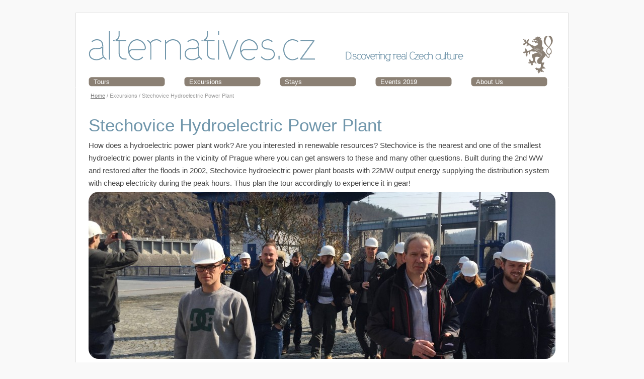

--- FILE ---
content_type: text/html; charset=UTF-8
request_url: https://alternatives.cz/alt_excursions/stechovice-hydroelectric-power-plant/
body_size: 9170
content:
<!DOCTYPE html PUBLIC "-//W3C//DTD XHTML 1.0 Transitional//EN" "http://www.w3.org/TR/xhtml1/DTD/xhtml1-transitional.dtd">
<html xmlns="http://www.w3.org/1999/xhtml" lang="en-US" id="fb" >

<head profile="http://gmpg.org/xfn/11">
	<meta http-equiv="Content-Type" content="text/html; charset=UTF-8" />
	<meta http-equiv="Content-Script-Type" content="text/javascript" />

	<title>Stechovice Hydroelectric Power Plant - AlternativesAlternatives</title>

	<meta name="robots" content="index, follow" />
	
	<meta name="language" content="en-US" />
	<meta name="content-language" content="en-US" />
	<meta name="siteinfo" content="robots.txt" />
	<meta name="publisher" content="Alternatives" />
	<meta name="author" content="Frank Bueltge - http://bueltge.de" />

	<link rel="stylesheet" href="https://alternatives.cz/wp-content/themes/wpbasis/style.css?1769183968" type="text/css" media="screen" />
		<link rel="stylesheet" href="https://alternatives.cz/wp-content/themes/wpbasis/layout/css/single.css" type="text/css" media="screen" />
		<!--[if lt IE 8]><link rel="stylesheet" type="text/css" href="https://alternatives.cz/wp-content/themes/wpbasis/layout/css/ie.css" /><![endif]-->
	<link rel="stylesheet" href="https://alternatives.cz/wp-content/themes/wpbasis/layout/css/print.css" type="text/css" media="print" />
		
	<link rel="alternate" type="application/rss+xml" title="RSS 2.0" href="https://alternatives.cz/feed/" />

	<link rel="Shortcut Icon" type="image/x-icon" href="https://alternatives.cz/favicon.ico" />
	<link rel="apple-touch-icon" type="image/x-icon" href="https://alternatives.cz/apple-touch-icon.png"/>
	
	<link rel="pingback" href="https://alternatives.cz/xmlrpc.php" />
	<link rel="search" type="application/opensearchdescription+xml" title="Alternatives" href="https://alternatives.cz/wp-content/themes/wpbasis/os.xml" />
	<link rel="canonical" href="https://alternatives.cz/alt_excursions/stechovice-hydroelectric-power-plant/" />	
	<script type="text/javascript" src="https://alternatives.cz/wp-content/themes/wpbasis/js/curvycorners.js"></script>
	
		<meta name='robots' content='index, follow, max-image-preview:large, max-snippet:-1, max-video-preview:-1' />

	<!-- This site is optimized with the Yoast SEO plugin v26.8 - https://yoast.com/product/yoast-seo-wordpress/ -->
	<meta name="description" content="Hydro-energy only comprise less thean 5% of the Czech energy consumption. See Stechovice Hydroelectric power plant to learn how important this energy is." />
	<link rel="canonical" href="http://alternatives.cz/alt_excursions/stechovice-hydroelectric-power-plant/" />
	<meta property="og:locale" content="en_US" />
	<meta property="og:type" content="article" />
	<meta property="og:title" content="Stechovice Hydroelectric Power Plant - Alternatives" />
	<meta property="og:description" content="Hydro-energy only comprise less thean 5% of the Czech energy consumption. See Stechovice Hydroelectric power plant to learn how important this energy is." />
	<meta property="og:url" content="http://alternatives.cz/alt_excursions/stechovice-hydroelectric-power-plant/" />
	<meta property="og:site_name" content="Alternatives" />
	<meta property="article:modified_time" content="2018-02-14T11:16:23+00:00" />
	<meta property="og:image" content="http://alternatives.cz/wp-content/uploads/2013/06/Stechovice-hydro-power-plant.jpg" />
	<meta property="og:image:width" content="630" />
	<meta property="og:image:height" content="352" />
	<meta property="og:image:type" content="image/jpeg" />
	<meta name="twitter:card" content="summary_large_image" />
	<meta name="twitter:label1" content="Est. reading time" />
	<meta name="twitter:data1" content="2 minutes" />
	<script type="application/ld+json" class="yoast-schema-graph">{"@context":"https://schema.org","@graph":[{"@type":"WebPage","@id":"http://alternatives.cz/alt_excursions/stechovice-hydroelectric-power-plant/","url":"http://alternatives.cz/alt_excursions/stechovice-hydroelectric-power-plant/","name":"Stechovice Hydroelectric Power Plant - Alternatives","isPartOf":{"@id":"http://alternatives.cz/#website"},"primaryImageOfPage":{"@id":"http://alternatives.cz/alt_excursions/stechovice-hydroelectric-power-plant/#primaryimage"},"image":{"@id":"http://alternatives.cz/alt_excursions/stechovice-hydroelectric-power-plant/#primaryimage"},"thumbnailUrl":"https://alternatives.cz/wp-content/uploads/2013/06/Stechovice-hydro-power-plant.jpg","datePublished":"2013-06-21T08:43:47+00:00","dateModified":"2018-02-14T11:16:23+00:00","description":"Hydro-energy only comprise less thean 5% of the Czech energy consumption. See Stechovice Hydroelectric power plant to learn how important this energy is.","breadcrumb":{"@id":"http://alternatives.cz/alt_excursions/stechovice-hydroelectric-power-plant/#breadcrumb"},"inLanguage":"en-US","potentialAction":[{"@type":"ReadAction","target":["http://alternatives.cz/alt_excursions/stechovice-hydroelectric-power-plant/"]}]},{"@type":"ImageObject","inLanguage":"en-US","@id":"http://alternatives.cz/alt_excursions/stechovice-hydroelectric-power-plant/#primaryimage","url":"https://alternatives.cz/wp-content/uploads/2013/06/Stechovice-hydro-power-plant.jpg","contentUrl":"https://alternatives.cz/wp-content/uploads/2013/06/Stechovice-hydro-power-plant.jpg","width":630,"height":352,"caption":"Stechovice Hydropower plant"},{"@type":"BreadcrumbList","@id":"http://alternatives.cz/alt_excursions/stechovice-hydroelectric-power-plant/#breadcrumb","itemListElement":[{"@type":"ListItem","position":1,"name":"Home","item":"http://alternatives.cz/"},{"@type":"ListItem","position":2,"name":"Excursions","item":"https://alternatives.cz/alt_excursions/"},{"@type":"ListItem","position":3,"name":"Stechovice Hydroelectric Power Plant"}]},{"@type":"WebSite","@id":"http://alternatives.cz/#website","url":"http://alternatives.cz/","name":"Alternatives","description":"Alternative Prague and Czech travels","potentialAction":[{"@type":"SearchAction","target":{"@type":"EntryPoint","urlTemplate":"http://alternatives.cz/?s={search_term_string}"},"query-input":{"@type":"PropertyValueSpecification","valueRequired":true,"valueName":"search_term_string"}}],"inLanguage":"en-US"}]}</script>
	<!-- / Yoast SEO plugin. -->


<link rel='dns-prefetch' href='//www.freetobook.com' />
<link rel="alternate" title="oEmbed (JSON)" type="application/json+oembed" href="https://alternatives.cz/wp-json/oembed/1.0/embed?url=https%3A%2F%2Falternatives.cz%2Falt_excursions%2Fstechovice-hydroelectric-power-plant%2F" />
<link rel="alternate" title="oEmbed (XML)" type="text/xml+oembed" href="https://alternatives.cz/wp-json/oembed/1.0/embed?url=https%3A%2F%2Falternatives.cz%2Falt_excursions%2Fstechovice-hydroelectric-power-plant%2F&#038;format=xml" />
<style id='wp-img-auto-sizes-contain-inline-css' type='text/css'>
img:is([sizes=auto i],[sizes^="auto," i]){contain-intrinsic-size:3000px 1500px}
/*# sourceURL=wp-img-auto-sizes-contain-inline-css */
</style>
<style id='wp-emoji-styles-inline-css' type='text/css'>

	img.wp-smiley, img.emoji {
		display: inline !important;
		border: none !important;
		box-shadow: none !important;
		height: 1em !important;
		width: 1em !important;
		margin: 0 0.07em !important;
		vertical-align: -0.1em !important;
		background: none !important;
		padding: 0 !important;
	}
/*# sourceURL=wp-emoji-styles-inline-css */
</style>
<style id='wp-block-library-inline-css' type='text/css'>
:root{--wp-block-synced-color:#7a00df;--wp-block-synced-color--rgb:122,0,223;--wp-bound-block-color:var(--wp-block-synced-color);--wp-editor-canvas-background:#ddd;--wp-admin-theme-color:#007cba;--wp-admin-theme-color--rgb:0,124,186;--wp-admin-theme-color-darker-10:#006ba1;--wp-admin-theme-color-darker-10--rgb:0,107,160.5;--wp-admin-theme-color-darker-20:#005a87;--wp-admin-theme-color-darker-20--rgb:0,90,135;--wp-admin-border-width-focus:2px}@media (min-resolution:192dpi){:root{--wp-admin-border-width-focus:1.5px}}.wp-element-button{cursor:pointer}:root .has-very-light-gray-background-color{background-color:#eee}:root .has-very-dark-gray-background-color{background-color:#313131}:root .has-very-light-gray-color{color:#eee}:root .has-very-dark-gray-color{color:#313131}:root .has-vivid-green-cyan-to-vivid-cyan-blue-gradient-background{background:linear-gradient(135deg,#00d084,#0693e3)}:root .has-purple-crush-gradient-background{background:linear-gradient(135deg,#34e2e4,#4721fb 50%,#ab1dfe)}:root .has-hazy-dawn-gradient-background{background:linear-gradient(135deg,#faaca8,#dad0ec)}:root .has-subdued-olive-gradient-background{background:linear-gradient(135deg,#fafae1,#67a671)}:root .has-atomic-cream-gradient-background{background:linear-gradient(135deg,#fdd79a,#004a59)}:root .has-nightshade-gradient-background{background:linear-gradient(135deg,#330968,#31cdcf)}:root .has-midnight-gradient-background{background:linear-gradient(135deg,#020381,#2874fc)}:root{--wp--preset--font-size--normal:16px;--wp--preset--font-size--huge:42px}.has-regular-font-size{font-size:1em}.has-larger-font-size{font-size:2.625em}.has-normal-font-size{font-size:var(--wp--preset--font-size--normal)}.has-huge-font-size{font-size:var(--wp--preset--font-size--huge)}.has-text-align-center{text-align:center}.has-text-align-left{text-align:left}.has-text-align-right{text-align:right}.has-fit-text{white-space:nowrap!important}#end-resizable-editor-section{display:none}.aligncenter{clear:both}.items-justified-left{justify-content:flex-start}.items-justified-center{justify-content:center}.items-justified-right{justify-content:flex-end}.items-justified-space-between{justify-content:space-between}.screen-reader-text{border:0;clip-path:inset(50%);height:1px;margin:-1px;overflow:hidden;padding:0;position:absolute;width:1px;word-wrap:normal!important}.screen-reader-text:focus{background-color:#ddd;clip-path:none;color:#444;display:block;font-size:1em;height:auto;left:5px;line-height:normal;padding:15px 23px 14px;text-decoration:none;top:5px;width:auto;z-index:100000}html :where(.has-border-color){border-style:solid}html :where([style*=border-top-color]){border-top-style:solid}html :where([style*=border-right-color]){border-right-style:solid}html :where([style*=border-bottom-color]){border-bottom-style:solid}html :where([style*=border-left-color]){border-left-style:solid}html :where([style*=border-width]){border-style:solid}html :where([style*=border-top-width]){border-top-style:solid}html :where([style*=border-right-width]){border-right-style:solid}html :where([style*=border-bottom-width]){border-bottom-style:solid}html :where([style*=border-left-width]){border-left-style:solid}html :where(img[class*=wp-image-]){height:auto;max-width:100%}:where(figure){margin:0 0 1em}html :where(.is-position-sticky){--wp-admin--admin-bar--position-offset:var(--wp-admin--admin-bar--height,0px)}@media screen and (max-width:600px){html :where(.is-position-sticky){--wp-admin--admin-bar--position-offset:0px}}

/*# sourceURL=wp-block-library-inline-css */
</style><style id='global-styles-inline-css' type='text/css'>
:root{--wp--preset--aspect-ratio--square: 1;--wp--preset--aspect-ratio--4-3: 4/3;--wp--preset--aspect-ratio--3-4: 3/4;--wp--preset--aspect-ratio--3-2: 3/2;--wp--preset--aspect-ratio--2-3: 2/3;--wp--preset--aspect-ratio--16-9: 16/9;--wp--preset--aspect-ratio--9-16: 9/16;--wp--preset--color--black: #000000;--wp--preset--color--cyan-bluish-gray: #abb8c3;--wp--preset--color--white: #ffffff;--wp--preset--color--pale-pink: #f78da7;--wp--preset--color--vivid-red: #cf2e2e;--wp--preset--color--luminous-vivid-orange: #ff6900;--wp--preset--color--luminous-vivid-amber: #fcb900;--wp--preset--color--light-green-cyan: #7bdcb5;--wp--preset--color--vivid-green-cyan: #00d084;--wp--preset--color--pale-cyan-blue: #8ed1fc;--wp--preset--color--vivid-cyan-blue: #0693e3;--wp--preset--color--vivid-purple: #9b51e0;--wp--preset--gradient--vivid-cyan-blue-to-vivid-purple: linear-gradient(135deg,rgb(6,147,227) 0%,rgb(155,81,224) 100%);--wp--preset--gradient--light-green-cyan-to-vivid-green-cyan: linear-gradient(135deg,rgb(122,220,180) 0%,rgb(0,208,130) 100%);--wp--preset--gradient--luminous-vivid-amber-to-luminous-vivid-orange: linear-gradient(135deg,rgb(252,185,0) 0%,rgb(255,105,0) 100%);--wp--preset--gradient--luminous-vivid-orange-to-vivid-red: linear-gradient(135deg,rgb(255,105,0) 0%,rgb(207,46,46) 100%);--wp--preset--gradient--very-light-gray-to-cyan-bluish-gray: linear-gradient(135deg,rgb(238,238,238) 0%,rgb(169,184,195) 100%);--wp--preset--gradient--cool-to-warm-spectrum: linear-gradient(135deg,rgb(74,234,220) 0%,rgb(151,120,209) 20%,rgb(207,42,186) 40%,rgb(238,44,130) 60%,rgb(251,105,98) 80%,rgb(254,248,76) 100%);--wp--preset--gradient--blush-light-purple: linear-gradient(135deg,rgb(255,206,236) 0%,rgb(152,150,240) 100%);--wp--preset--gradient--blush-bordeaux: linear-gradient(135deg,rgb(254,205,165) 0%,rgb(254,45,45) 50%,rgb(107,0,62) 100%);--wp--preset--gradient--luminous-dusk: linear-gradient(135deg,rgb(255,203,112) 0%,rgb(199,81,192) 50%,rgb(65,88,208) 100%);--wp--preset--gradient--pale-ocean: linear-gradient(135deg,rgb(255,245,203) 0%,rgb(182,227,212) 50%,rgb(51,167,181) 100%);--wp--preset--gradient--electric-grass: linear-gradient(135deg,rgb(202,248,128) 0%,rgb(113,206,126) 100%);--wp--preset--gradient--midnight: linear-gradient(135deg,rgb(2,3,129) 0%,rgb(40,116,252) 100%);--wp--preset--font-size--small: 13px;--wp--preset--font-size--medium: 20px;--wp--preset--font-size--large: 36px;--wp--preset--font-size--x-large: 42px;--wp--preset--spacing--20: 0.44rem;--wp--preset--spacing--30: 0.67rem;--wp--preset--spacing--40: 1rem;--wp--preset--spacing--50: 1.5rem;--wp--preset--spacing--60: 2.25rem;--wp--preset--spacing--70: 3.38rem;--wp--preset--spacing--80: 5.06rem;--wp--preset--shadow--natural: 6px 6px 9px rgba(0, 0, 0, 0.2);--wp--preset--shadow--deep: 12px 12px 50px rgba(0, 0, 0, 0.4);--wp--preset--shadow--sharp: 6px 6px 0px rgba(0, 0, 0, 0.2);--wp--preset--shadow--outlined: 6px 6px 0px -3px rgb(255, 255, 255), 6px 6px rgb(0, 0, 0);--wp--preset--shadow--crisp: 6px 6px 0px rgb(0, 0, 0);}:where(.is-layout-flex){gap: 0.5em;}:where(.is-layout-grid){gap: 0.5em;}body .is-layout-flex{display: flex;}.is-layout-flex{flex-wrap: wrap;align-items: center;}.is-layout-flex > :is(*, div){margin: 0;}body .is-layout-grid{display: grid;}.is-layout-grid > :is(*, div){margin: 0;}:where(.wp-block-columns.is-layout-flex){gap: 2em;}:where(.wp-block-columns.is-layout-grid){gap: 2em;}:where(.wp-block-post-template.is-layout-flex){gap: 1.25em;}:where(.wp-block-post-template.is-layout-grid){gap: 1.25em;}.has-black-color{color: var(--wp--preset--color--black) !important;}.has-cyan-bluish-gray-color{color: var(--wp--preset--color--cyan-bluish-gray) !important;}.has-white-color{color: var(--wp--preset--color--white) !important;}.has-pale-pink-color{color: var(--wp--preset--color--pale-pink) !important;}.has-vivid-red-color{color: var(--wp--preset--color--vivid-red) !important;}.has-luminous-vivid-orange-color{color: var(--wp--preset--color--luminous-vivid-orange) !important;}.has-luminous-vivid-amber-color{color: var(--wp--preset--color--luminous-vivid-amber) !important;}.has-light-green-cyan-color{color: var(--wp--preset--color--light-green-cyan) !important;}.has-vivid-green-cyan-color{color: var(--wp--preset--color--vivid-green-cyan) !important;}.has-pale-cyan-blue-color{color: var(--wp--preset--color--pale-cyan-blue) !important;}.has-vivid-cyan-blue-color{color: var(--wp--preset--color--vivid-cyan-blue) !important;}.has-vivid-purple-color{color: var(--wp--preset--color--vivid-purple) !important;}.has-black-background-color{background-color: var(--wp--preset--color--black) !important;}.has-cyan-bluish-gray-background-color{background-color: var(--wp--preset--color--cyan-bluish-gray) !important;}.has-white-background-color{background-color: var(--wp--preset--color--white) !important;}.has-pale-pink-background-color{background-color: var(--wp--preset--color--pale-pink) !important;}.has-vivid-red-background-color{background-color: var(--wp--preset--color--vivid-red) !important;}.has-luminous-vivid-orange-background-color{background-color: var(--wp--preset--color--luminous-vivid-orange) !important;}.has-luminous-vivid-amber-background-color{background-color: var(--wp--preset--color--luminous-vivid-amber) !important;}.has-light-green-cyan-background-color{background-color: var(--wp--preset--color--light-green-cyan) !important;}.has-vivid-green-cyan-background-color{background-color: var(--wp--preset--color--vivid-green-cyan) !important;}.has-pale-cyan-blue-background-color{background-color: var(--wp--preset--color--pale-cyan-blue) !important;}.has-vivid-cyan-blue-background-color{background-color: var(--wp--preset--color--vivid-cyan-blue) !important;}.has-vivid-purple-background-color{background-color: var(--wp--preset--color--vivid-purple) !important;}.has-black-border-color{border-color: var(--wp--preset--color--black) !important;}.has-cyan-bluish-gray-border-color{border-color: var(--wp--preset--color--cyan-bluish-gray) !important;}.has-white-border-color{border-color: var(--wp--preset--color--white) !important;}.has-pale-pink-border-color{border-color: var(--wp--preset--color--pale-pink) !important;}.has-vivid-red-border-color{border-color: var(--wp--preset--color--vivid-red) !important;}.has-luminous-vivid-orange-border-color{border-color: var(--wp--preset--color--luminous-vivid-orange) !important;}.has-luminous-vivid-amber-border-color{border-color: var(--wp--preset--color--luminous-vivid-amber) !important;}.has-light-green-cyan-border-color{border-color: var(--wp--preset--color--light-green-cyan) !important;}.has-vivid-green-cyan-border-color{border-color: var(--wp--preset--color--vivid-green-cyan) !important;}.has-pale-cyan-blue-border-color{border-color: var(--wp--preset--color--pale-cyan-blue) !important;}.has-vivid-cyan-blue-border-color{border-color: var(--wp--preset--color--vivid-cyan-blue) !important;}.has-vivid-purple-border-color{border-color: var(--wp--preset--color--vivid-purple) !important;}.has-vivid-cyan-blue-to-vivid-purple-gradient-background{background: var(--wp--preset--gradient--vivid-cyan-blue-to-vivid-purple) !important;}.has-light-green-cyan-to-vivid-green-cyan-gradient-background{background: var(--wp--preset--gradient--light-green-cyan-to-vivid-green-cyan) !important;}.has-luminous-vivid-amber-to-luminous-vivid-orange-gradient-background{background: var(--wp--preset--gradient--luminous-vivid-amber-to-luminous-vivid-orange) !important;}.has-luminous-vivid-orange-to-vivid-red-gradient-background{background: var(--wp--preset--gradient--luminous-vivid-orange-to-vivid-red) !important;}.has-very-light-gray-to-cyan-bluish-gray-gradient-background{background: var(--wp--preset--gradient--very-light-gray-to-cyan-bluish-gray) !important;}.has-cool-to-warm-spectrum-gradient-background{background: var(--wp--preset--gradient--cool-to-warm-spectrum) !important;}.has-blush-light-purple-gradient-background{background: var(--wp--preset--gradient--blush-light-purple) !important;}.has-blush-bordeaux-gradient-background{background: var(--wp--preset--gradient--blush-bordeaux) !important;}.has-luminous-dusk-gradient-background{background: var(--wp--preset--gradient--luminous-dusk) !important;}.has-pale-ocean-gradient-background{background: var(--wp--preset--gradient--pale-ocean) !important;}.has-electric-grass-gradient-background{background: var(--wp--preset--gradient--electric-grass) !important;}.has-midnight-gradient-background{background: var(--wp--preset--gradient--midnight) !important;}.has-small-font-size{font-size: var(--wp--preset--font-size--small) !important;}.has-medium-font-size{font-size: var(--wp--preset--font-size--medium) !important;}.has-large-font-size{font-size: var(--wp--preset--font-size--large) !important;}.has-x-large-font-size{font-size: var(--wp--preset--font-size--x-large) !important;}
/*# sourceURL=global-styles-inline-css */
</style>

<style id='classic-theme-styles-inline-css' type='text/css'>
/*! This file is auto-generated */
.wp-block-button__link{color:#fff;background-color:#32373c;border-radius:9999px;box-shadow:none;text-decoration:none;padding:calc(.667em + 2px) calc(1.333em + 2px);font-size:1.125em}.wp-block-file__button{background:#32373c;color:#fff;text-decoration:none}
/*# sourceURL=/wp-includes/css/classic-themes.min.css */
</style>
<link rel='stylesheet' id='contact-form-7-css' href='https://alternatives.cz/wp-content/plugins/contact-form-7/includes/css/styles.css?ver=6.1.4' type='text/css' media='all' />
<link rel='stylesheet' id='forget-about-shortcode-buttons-css' href='https://alternatives.cz/wp-content/plugins/forget-about-shortcode-buttons/public/css/button-styles.css?ver=2.1.3' type='text/css' media='all' />
<link rel='stylesheet' id='myStyleSheets2-css' href='https://www.freetobook.com/affiliates/dynamicWidget/styles/widget-css.php?ver=6.9' type='text/css' media='all' />
<script type="text/javascript" src="https://www.freetobook.com/affiliates/dynamicWidget/js/wordpress-widget-js.php?ver=1.0" id="freetobook-js-js"></script>
<link rel="https://api.w.org/" href="https://alternatives.cz/wp-json/" /><link rel="EditURI" type="application/rsd+xml" title="RSD" href="https://alternatives.cz/xmlrpc.php?rsd" />
<meta name="generator" content="WordPress 6.9" />
<link rel='shortlink' href='https://alternatives.cz/?p=228' />
<link type="text/css" rel="stylesheet" href="https://alternatives.cz/wp-content/plugins/simple-pull-quote/css/simple-pull-quote.css" />

</head>
<body class="wp-singular alt_excursions-template-default single single-alt_excursions postid-228 wp-theme-wpbasis">

<div id="container"> 
	<div id="header"> 
		<div class="wrap"> 
			<div id="branding">

				<h3 id="site-logo"><a href="https://alternatives.cz/" title="Alternatives"><span>Alternatives</span></a></h3>
				<h1 id="site-title"><a href="https://alternatives.cz/" title="Alternatives"><span>Alternatives</span></a></h1>					
				<h2 id="site-description"><a href="https://alternatives.cz/" title="Alternatives"><span>Alternative Prague and Czech travels</span></a></h2>

			</div>
		</div>
	</div>
	
	<div id="menu-secondary" class="menu-container">
		<div class="wrap">
			<div class="menu"><ul id="menu-secondary-items" class="menu-secondary-items"><li id="menu-item-91" class="menu-item menu-item-type-post_type menu-item-object-page menu-item-has-children menu-item-91"><a href="https://alternatives.cz/tours/">Tours</a>
<ul class="sub-menu">
	<li id="menu-item-217" class="menu-item menu-item-type-post_type menu-item-object-tours menu-item-217"><a href="https://alternatives.cz/tours/prague-tour/">Prague Tour</a></li>
	<li id="menu-item-210" class="menu-item menu-item-type-post_type menu-item-object-tours menu-item-210"><a href="https://alternatives.cz/tours/out-to-the-countryside/">Out to the countryside</a></li>
	<li id="menu-item-366" class="menu-item menu-item-type-post_type menu-item-object-tours menu-item-366"><a href="https://alternatives.cz/tours/cesky-krumlov/">Cesky Krumlov</a></li>
	<li id="menu-item-365" class="menu-item menu-item-type-post_type menu-item-object-tours menu-item-365"><a href="https://alternatives.cz/tours/kutna-hora-bone-chapel-in-sedlec/">Kutna Hora and the Bone Chapel in Sedlec</a></li>
	<li id="menu-item-390" class="menu-item menu-item-type-post_type menu-item-object-tours menu-item-390"><a href="https://alternatives.cz/tours/theresienstadt-the-jewish-ghetto/">Theresienstadt the Jewish ghetto</a></li>
	<li id="menu-item-190" class="menu-item menu-item-type-post_type menu-item-object-page menu-item-190"><a href="https://alternatives.cz/tours/communism-tour/">Communism Tour</a></li>
	<li id="menu-item-138" class="menu-item menu-item-type-post_type menu-item-object-tours menu-item-138"><a href="https://alternatives.cz/tours/test-of-big-image/">Prague Street Art</a></li>
</ul>
</li>
<li id="menu-item-90" class="menu-item menu-item-type-post_type menu-item-object-page current-menu-ancestor current-menu-parent current_page_parent current_page_ancestor menu-item-has-children menu-item-90"><a href="https://alternatives.cz/alt_excursions/">Excursions</a>
<ul class="sub-menu">
	<li id="menu-item-358" class="menu-item menu-item-type-post_type menu-item-object-alt_excursions menu-item-358"><a href="https://alternatives.cz/alt_excursions/temelin-nuclear-power-plant/">Nuclear Power Plant</a></li>
	<li id="menu-item-350" class="menu-item menu-item-type-post_type menu-item-object-alt_excursions menu-item-350"><a href="https://alternatives.cz/alt_excursions/tram-dispatching-centre/">Tram Dispatching</a></li>
	<li id="menu-item-227" class="menu-item menu-item-type-post_type menu-item-object-alt_excursions menu-item-227"><a href="https://alternatives.cz/alt_excursions/tram-workshop/">Tram Workshop</a></li>
	<li id="menu-item-191" class="menu-item menu-item-type-post_type menu-item-object-page menu-item-191"><a href="https://alternatives.cz/alt_excursions/toyota-peugeot-citroen-automobiles-tpca/">Toyota-Peugeot-Citroen</a></li>
	<li id="menu-item-165" class="menu-item menu-item-type-post_type menu-item-object-page menu-item-165"><a href="https://alternatives.cz/alt_excursions/prague-airport/">Prague Airport</a></li>
	<li id="menu-item-124" class="menu-item menu-item-type-post_type menu-item-object-alt_excursions menu-item-124"><a href="https://alternatives.cz/alt_excursions/skoda-auto/">SKODA Factory</a></li>
	<li id="menu-item-125" class="menu-item menu-item-type-post_type menu-item-object-alt_excursions menu-item-125"><a href="https://alternatives.cz/alt_excursions/open-coal-mine/">Open Coal Mine</a></li>
	<li id="menu-item-231" class="menu-item menu-item-type-post_type menu-item-object-alt_excursions current-menu-item menu-item-231"><a href="https://alternatives.cz/alt_excursions/stechovice-hydroelectric-power-plant/" aria-current="page">Hydro Power Plant</a></li>
</ul>
</li>
<li id="menu-item-89" class="menu-item menu-item-type-post_type menu-item-object-page menu-item-89"><a href="https://alternatives.cz/stays/">Stays</a></li>
<li id="menu-item-88" class="menu-item menu-item-type-post_type menu-item-object-page menu-item-88"><a href="https://alternatives.cz/cultural-calender-2017/">Events 2019</a></li>
<li id="menu-item-87" class="menu-item menu-item-type-post_type menu-item-object-page menu-item-has-children menu-item-87"><a href="https://alternatives.cz/about-us/">About Us</a>
<ul class="sub-menu">
	<li id="menu-item-395" class="menu-item menu-item-type-post_type menu-item-object-page menu-item-395"><a href="https://alternatives.cz/return-and-cancelation-policy/">Cancelation Policy</a></li>
	<li id="menu-item-402" class="menu-item menu-item-type-post_type menu-item-object-page menu-item-402"><a href="https://alternatives.cz/legal-information/">Legal Information</a></li>
	<li id="menu-item-399" class="menu-item menu-item-type-post_type menu-item-object-page menu-item-399"><a href="https://alternatives.cz/bank-details/">Bank details</a></li>
</ul>
</li>
</ul></div>			
		</div>
	</div><!-- #menu-secondary .menu-container -->
	
	
	
	<div id="main">
		<div class="wrap">
      <div class="breadcrumbs">
      	<div class="breadcrumb-trail">
      		<p class="breadcrumb"><a href="http://alternatives.cz">Home</a> / Excursions / Stechovice Hydroelectric Power Plant      	</div>
      </div>

<div id="content">
	<div class="hfeed">

			<div class="post-228 alt_excursions type-alt_excursions status-publish hentry" id="post-228">
			<h2>Stechovice Hydroelectric Power Plant</h2>
			<p>How does a hydroelectric power plant work? Are you interested in renewable resources? Stechovice is the nearest and one of the smallest hydroelectric power plants in the vicinity of Prague where you can get answers to these and many other questions. Built during the 2nd WW and restored after the floods in 2002, Stechovice hydroelectric power plant boasts with 22MW output energy supplying the distribution system with cheap electricity during the peak hours. Thus plan the tour accordingly to experience it in gear!<br />
<img fetchpriority="high" decoding="async" class="alignleft size-large wp-image-340" src="https://alternatives.cz/wp-content/uploads/2016/01/IMG_5960-1-928x332.jpg" alt="Stechovice Hydroelectric Power Plant" width="928" height="332" srcset="https://alternatives.cz/wp-content/uploads/2016/01/IMG_5960-1-928x332.jpg 928w, https://alternatives.cz/wp-content/uploads/2016/01/IMG_5960-1-512x183.jpg 512w, https://alternatives.cz/wp-content/uploads/2016/01/IMG_5960-1-768x275.jpg 768w, https://alternatives.cz/wp-content/uploads/2016/01/IMG_5960-1-60x21.jpg 60w" sizes="(max-width: 928px) 100vw, 928px" /><br />
<div class="simplePullQuote right"></p>
<h3>Facts:</h3>
<p>Distance from Prague: 12km<br />
Duration: Â½ day<br />
Min: 10 persons; Max: 48 persons<br />
Price: 1400czk/ â‚¬56</p>
<div class="altbutton"><a href="mailto:info@alternatives.cz">Book now</a></div>
<p></p>
</div></p>
<h2>Description of the tour to Stechovice Hydroelectric Power Plant:</h2>
<p>We take the bus to Stechovice (about 40min) and see a movie on electricity production (English, German, Czech) and a documentary on the 500 years water that over-flooded Prague in 2002 (only Czech). Our guide, a veteran employee of <a href="http://cez.cz">CEZ, the Czech Energy company</a> will show us around in the hydroelectric power plant giving us a step by step introduction to hydro-energy, the difference between Francis and Kaplan turbines generating the electricity, and what happens when a flood takes it all away. Stechovice is one of smallest hydroelectric power plants on the river Vltava though it servers as the central control point over all the hydroelectric power plants on the river, also called the &#8220;Vltava cascade&#8221;.<br />
Hydro-energy comprises about 5% of all energy consumed in the Czech republic. There are currently 20 hydroelectric power plants generating 48 MW in the country.</p>
<h2>Did you know that&#8230;</h2>
<p>â€¢ T.A. Edison built one of the first hydroelectric power plants at the bottom of Niagara Falls already in 1882.<br />
â€¢ The only hydroelectric power plant in Prague still in operation originates from 1913, and you will find it on Stvanice island. It has an output of 1,42MW and is a part of the public electrical network.<br />
â€¢ Water energy consists of as much as 92% of all renewable resources as for today.</p>
					</div>
		
		<a href="mailto:info@alternatives.cz">ADVANCE BOOKING</a>
		
	
	</div>
</div>

		</div>
	</div>
	
		
	<div id="menu-subsidiary" class="menu-container">
		<div class="wrap">
			<div class="menu"><ul id="menu-subsidiary-items" class="menu"><li class="menu-item menu-item-type-post_type menu-item-object-page menu-item-91"><a href="https://alternatives.cz/tours/">Tours</a></li>
<li class="menu-item menu-item-type-post_type menu-item-object-page current-menu-ancestor current-menu-parent current_page_parent current_page_ancestor menu-item-90"><a href="https://alternatives.cz/alt_excursions/">Excursions</a></li>
<li class="menu-item menu-item-type-post_type menu-item-object-page menu-item-89"><a href="https://alternatives.cz/stays/">Stays</a></li>
<li class="menu-item menu-item-type-post_type menu-item-object-page menu-item-88"><a href="https://alternatives.cz/cultural-calender-2017/">Events 2019</a></li>
<li class="menu-item menu-item-type-post_type menu-item-object-page menu-item-87"><a href="https://alternatives.cz/about-us/">About Us</a></li>
</ul></div>
			<div style="float:right;padding: 12px;font-size: 11px;line-height :16px;">
        <a href="https://www.facebook.com/pages/alternativescz/134802216592091"><img src="/wp-content/themes/wpbasis/layout/images/facebook_small_icon.png" alt="Follow us on Facebook"/></a> &nbsp; 
        <a href="skype:pavel_in_wonderland?call"><img src="/wp-content/themes/wpbasis/layout/images/skype_small_icon.png" alt="Call us on Skype"/></a> &nbsp;
        <a href="mailto:info@alternatives.cz"><img src="/wp-content/themes/wpbasis/layout/images/email_small_icon.gif" alt="Email us"/></a> &nbsp;
        +420 608081111
      </div>
      
		</div>
		
	</div><!-- #menu-subsidiary .menu-container -->
	
	
	<div id="footer">	</div>
	<script type="speculationrules">
{"prefetch":[{"source":"document","where":{"and":[{"href_matches":"/*"},{"not":{"href_matches":["/wp-*.php","/wp-admin/*","/wp-content/uploads/*","/wp-content/*","/wp-content/plugins/*","/wp-content/themes/wpbasis/*","/*\\?(.+)"]}},{"not":{"selector_matches":"a[rel~=\"nofollow\"]"}},{"not":{"selector_matches":".no-prefetch, .no-prefetch a"}}]},"eagerness":"conservative"}]}
</script>
<script type="text/javascript" src="https://alternatives.cz/wp-includes/js/comment-reply.min.js?ver=6.9" id="comment-reply-js" async="async" data-wp-strategy="async" fetchpriority="low"></script>
<script id="wp-emoji-settings" type="application/json">
{"baseUrl":"https://s.w.org/images/core/emoji/17.0.2/72x72/","ext":".png","svgUrl":"https://s.w.org/images/core/emoji/17.0.2/svg/","svgExt":".svg","source":{"concatemoji":"https://alternatives.cz/wp-includes/js/wp-emoji-release.min.js?ver=6.9"}}
</script>
<script type="module">
/* <![CDATA[ */
/*! This file is auto-generated */
const a=JSON.parse(document.getElementById("wp-emoji-settings").textContent),o=(window._wpemojiSettings=a,"wpEmojiSettingsSupports"),s=["flag","emoji"];function i(e){try{var t={supportTests:e,timestamp:(new Date).valueOf()};sessionStorage.setItem(o,JSON.stringify(t))}catch(e){}}function c(e,t,n){e.clearRect(0,0,e.canvas.width,e.canvas.height),e.fillText(t,0,0);t=new Uint32Array(e.getImageData(0,0,e.canvas.width,e.canvas.height).data);e.clearRect(0,0,e.canvas.width,e.canvas.height),e.fillText(n,0,0);const a=new Uint32Array(e.getImageData(0,0,e.canvas.width,e.canvas.height).data);return t.every((e,t)=>e===a[t])}function p(e,t){e.clearRect(0,0,e.canvas.width,e.canvas.height),e.fillText(t,0,0);var n=e.getImageData(16,16,1,1);for(let e=0;e<n.data.length;e++)if(0!==n.data[e])return!1;return!0}function u(e,t,n,a){switch(t){case"flag":return n(e,"\ud83c\udff3\ufe0f\u200d\u26a7\ufe0f","\ud83c\udff3\ufe0f\u200b\u26a7\ufe0f")?!1:!n(e,"\ud83c\udde8\ud83c\uddf6","\ud83c\udde8\u200b\ud83c\uddf6")&&!n(e,"\ud83c\udff4\udb40\udc67\udb40\udc62\udb40\udc65\udb40\udc6e\udb40\udc67\udb40\udc7f","\ud83c\udff4\u200b\udb40\udc67\u200b\udb40\udc62\u200b\udb40\udc65\u200b\udb40\udc6e\u200b\udb40\udc67\u200b\udb40\udc7f");case"emoji":return!a(e,"\ud83e\u1fac8")}return!1}function f(e,t,n,a){let r;const o=(r="undefined"!=typeof WorkerGlobalScope&&self instanceof WorkerGlobalScope?new OffscreenCanvas(300,150):document.createElement("canvas")).getContext("2d",{willReadFrequently:!0}),s=(o.textBaseline="top",o.font="600 32px Arial",{});return e.forEach(e=>{s[e]=t(o,e,n,a)}),s}function r(e){var t=document.createElement("script");t.src=e,t.defer=!0,document.head.appendChild(t)}a.supports={everything:!0,everythingExceptFlag:!0},new Promise(t=>{let n=function(){try{var e=JSON.parse(sessionStorage.getItem(o));if("object"==typeof e&&"number"==typeof e.timestamp&&(new Date).valueOf()<e.timestamp+604800&&"object"==typeof e.supportTests)return e.supportTests}catch(e){}return null}();if(!n){if("undefined"!=typeof Worker&&"undefined"!=typeof OffscreenCanvas&&"undefined"!=typeof URL&&URL.createObjectURL&&"undefined"!=typeof Blob)try{var e="postMessage("+f.toString()+"("+[JSON.stringify(s),u.toString(),c.toString(),p.toString()].join(",")+"));",a=new Blob([e],{type:"text/javascript"});const r=new Worker(URL.createObjectURL(a),{name:"wpTestEmojiSupports"});return void(r.onmessage=e=>{i(n=e.data),r.terminate(),t(n)})}catch(e){}i(n=f(s,u,c,p))}t(n)}).then(e=>{for(const n in e)a.supports[n]=e[n],a.supports.everything=a.supports.everything&&a.supports[n],"flag"!==n&&(a.supports.everythingExceptFlag=a.supports.everythingExceptFlag&&a.supports[n]);var t;a.supports.everythingExceptFlag=a.supports.everythingExceptFlag&&!a.supports.flag,a.supports.everything||((t=a.source||{}).concatemoji?r(t.concatemoji):t.wpemoji&&t.twemoji&&(r(t.twemoji),r(t.wpemoji)))});
//# sourceURL=https://alternatives.cz/wp-includes/js/wp-emoji-loader.min.js
/* ]]> */
</script>
</div>
</body>
</html>

--- FILE ---
content_type: text/css
request_url: https://alternatives.cz/wp-content/themes/wpbasis/style.css?1769183968
body_size: 87
content:
@charset "UTF-8";
/**
 * @package WordPress
 * @subpackage Basis_Theme
 */
 
/*
Theme Name: Basis
Theme URI: http://alternatives.cz
Description: Alternatives.cz based on Basis theme for WordPress
Version: 1.0
Author: Michael Andersen - Basis by Frank Bueltge
Author URI: http://bueltge.de/
Tags: threaded-comments, sticky-post
License: GNU General Public License (GPL) version 3
last Date: 18.03.2010 09:34:27
*/

@import url('layout/css/style.css');


--- FILE ---
content_type: text/css
request_url: https://alternatives.cz/wp-content/themes/wpbasis/layout/css/single.css
body_size: 318
content:
@charset "UTF-8";

/**
 * @CSS for single, page
 * @version (1.0)
 * @date (19.02.2008 21:01:00)
 * @lastmodified (11.01.2010 12:34:04)
 * @author (Frank Bueltge)
 */

/**
 * @css-for (Kommentare)
 */
#commentbox h3 {
margin: 20px 0 15px;
}

#author, #email, #url, #commentform textarea {
width: 99%;
border: none;
border-left: 1px solid #BBB;
border-bottom: 1px solid #BBB;
padding: 2px;
margin: 5px 0;
}

#commentform input[type=submit] {
border: none;
width: 99%;
text-align: right;
margin: 0 0 2px 5px;
background: url('images/arrow.png') no-repeat left;
}

#commentform input[type=submit]:hover {
border-bottom: 1px solid #010101;
cursor: pointer;
}

#commentlist li {
list-style-type: none;
border: none;
border-left: 1px solid #BBB;
border-bottom: 1px solid #BBB;
padding: 5px 10px;
margin: 20px 0;
}

#commentlist .alt {
border-left: 1px solid #76BAFE;
border-bottom: 1px solid #76BAFE;
}

.comment_author, .comment_time {
font-family: Verdana, Helvetica, Arial, Tahoma, Sans-Serif;
font-size: 12px;
}

.comment_text {
border-top: 1px solid #BBB;
border-bottom: 1px solid #BBB;
padding: 10px 0;
}

.alt .comment_text {
border-top: 1px solid #76BAFE;
border-bottom: 1px solid #76BAFE;
padding: 10px 0;
}

.comment-number {
float: right;
font-size: 25px;
margin: 0;
color: #BBB;
}

.alt .comment-number {
float: right;
font-size: 25px;
margin: 0;
color: #76BAFE;
}

.approve {
font-weight: 700;
}

--- FILE ---
content_type: text/css;charset=UTF-8
request_url: https://www.freetobook.com/affiliates/dynamicWidget/styles/widget-css.php?ver=6.9
body_size: 868
content:
@charset "utf-8";



#f2b-widget
{
	font-family:Arial, Helvetica, sans-serif;
	font-size:12px;
	height:50px;
	padding-left:5px;
}

#f2b-widget img
{
	padding:0px;
}



#f2b-widget #cin
{
	height:50px;
	width:120px;
	float:left;
}


#f2b-widget #f2b-calendar
{
	float:right;
}

#f2b-widget #cin .cin-box
{
	width:113px;
	background-color:#fff;
	height:22px;
	padding:2px;
	border:1px solid #aaa;
}

div>#f2b-widget #cin .cin-box
{	
	width:112px;
}

#f2b-calendar
{
	padding-top:1px;
}



#f2b-widget #checkInDisplay
{
	width:90px;
}


#f2b-widget input#checkInDisplay, #f2b-widget #stayLength 
{
	background-color:#F0F5F9;
	border:1px solid #5ca3d2;
	font-size:14px;
}


#f2b-widget #duration
{
	width:50px;
	float:left;
}

#f2b-widget #duration .label
{
	clear:both;
}

#f2b-widget #duration .duration-box input
{
	width:18px;
	padding:1px;	
}

#f2b-widget #duration .duration-box
{
	width:22px;
	background-color:#fff;
	height:22px;
	padding:2px;
	border:1px solid #aaa;
	float:left;

}

#f2b-widget .searchButtonContainer
{
	float:left;
	width:120px;
	height:30px;
	padding-left:10px;
	padding-top:12px;
}


#f2b-widget .searchButton
{
	width:118px;
	height:30px;
	background-image:url(../images/searchButton.gif);
	border:none;
	background-color:transparent;
	cursor:pointer;
}


#f2b-widget .stayDate
{
	width:150px;
	height:20px;
	float:left;
	margin-top:0px;
	margin-left:5px;
	padding:2px;
	border:1px solid #aaa;
	background-color:#fff;
	padding-top:4px;
	font-style:italic;
}
#f2b-widget .stayDate span
{	
	font-style:normal;
}



 .pseudolink
{
	cursor:pointer;	
}





.cp_container
{
	visibility:hidden;
	position:absolute;
	left:0;
	top:0;
	width:182px;
	background-color: #FFFFFF;
	padding:0;
	margin:0;
	overflow: hidden;
	z-index: 99;
	font-family: Arial, Helvetica, sans-serif;
	font-size:10px;
	text-align: center;
	vertical-align: middle;
	line-height:normal;
	border:3px solid #606d7f;
}

.cp_container .month
{
	float:left;
	width:182px;
	height:auto;
	padding:0;
	margin:0;
}

.cp_container .monthHeader, .cp_container .monthFooter
{
	float:left;
	width:182px;
	height:20px;
	padding:0;
	margin:0;
}

.cp_container .monthHeader ,.cp_container .monthFooter
{
	background-color:#606d7f;
	color:#fff;
	font-weight:bold;
	font-size:11px;
	height:14px;
}






.cp_container .week, .cp_container .weekHeader
{
	float:left;
	width:182px;
	height:20px;
	padding:0;
	margin:0;
}

.cp_container .day, .cp_container .selectedday, .cp_container .pastday, .cp_container .othermonth
{
	padding:0;
	margin:0;
	padding-top:3px;
	float:left;
	height:16px;
	width:25px;
	border-right:1px solid #eee;
	border-bottom:1px solid #eee;
}

.cp_container .weekHeader
{
	font-weight:bold;
/*	background-color:#E4EFE6;*/
	background-color:#606d7f;
	font-size:11px;
	color:#fff;
	height:16px;
	padding-bottom:2px;
}

.weekHeader .day
{
	border:none;
	width:26px;
	height:16px;
}


.cp_container .pastday
{
	color:#aaa;
}

.cp_container .othermonth
{

}

.cp_container .selectedday
{
	background-color: #FFFF66;
}

.cp_container select
{
	font-size:10px;
	text-align:center;
	font-weight:bold;
}


--- FILE ---
content_type: text/css
request_url: https://alternatives.cz/wp-content/themes/wpbasis/layout/css/style.css
body_size: 4541
content:
@charset "UTF-8";

/**
 * @CSS for wordpress-theme
 * @version (1.0)
 * @date (19.02.2008 21:01:00)
 * @lastmodified (11.01.2010 12:33:58)
 * @author (Frank Bueltge)
 */

/**
 * @CSS for RESET
 * use a reset style
 *
 * @author (http://meyerweb.com/eric/tools/css/reset/)
 */

@import url(reset/reset.css);
@import url(http://fonts.googleapis.com/css?family=Josefin+Sans:300&v2);



/* Links */
a {
	color: #999;
	}
a:hover {
	text-decoration: none;
	color: #000;
	}

/* Headers */
h1, h2, h3, h4, h5, h6 {
	font-family: 'Josefin Sans', Arial, Verdana, sans-serif;
	color: #000;
	font-weight: normal;
	margin: 15px 0 10px 0;
	}
h1 { font-size: 40px; line-height: 45px;}
h2 { font-size: 35px; line-height: 40px;}
h3 { font-size: 30px; line-height: 35px;}
h4 { font-size: 19px; }
h5 { font-size: 17px; }
h6 { font-size: 15px; }

.hfeed h1, .hfeed h2, .hfeed h3, .hfeed h4, .hfeed h5, .hfeed h6 {
	color: #7096AB;
	}
.hfeed h1 { line-height: 40px; }
.hfeed h2 { line-height: 35px; }
.hfeed h3 { line-height: 22px; }
.hfeed h4 { line-height: 19px; }
.hfeed h5 { line-height: 17px; }
.hfeed h6 { line-height: 15px; }


/* Horizontal rule */
hr {
	height: 1px;
	background: #dfdfdf;
	}

/* Tables */
/*
table {
	margin: 0 0 25px 0;
	width: 100%;
	border-left: 1px solid #e0e0e0;
	border-right: 1px solid #e0e0e0;
	background: #fff;
	}
table caption {
	font: normal normal normal 13px/25px Arial, Verdana, sans-serif;
	color: #999;
	}
table th {
	font: normal normal bold 13px/25px Arial, Verdana, sans-serif;
	padding: 4px 2%;
	border-top: 1px solid #e0e0e0;
	border-bottom: 1px solid #e0e0e0;
	border-right: 1px solid #e0e0e0;
	text-align: left;
	}
td {
	padding: 4px 2%;
	color: #777;
	border-bottom: 1px solid #e0e0e0;
	border-right: 1px solid #e0e0e0;

	}
*/

/* Acronyms and abbreviations */
abbr {
	border-bottom: 1px dotted #666;
	}
.byline abbr, .entry-meta abbr, .comment-meta abbr {
	border: none;
	}
acronym {
	font-size: .9em;
	text-transform: uppercase;
	color: #555;
	background: #fcfcfc;
	border-bottom: 1px dotted #ddd;
	}
acronym:hover {
	color: #333;
	background: #f9f9f9;
	border-bottom: 1px dotted #999;
	}

/* Lists. */
ul {
	list-style: square;
	}
dl {
	margin: 0 0 25px 25px;
	}
dl dt {
	margin: 0;
	font: normal normal bold 16px/25px Arial, Verdana, sans-serif;
	}
dl dd {
	margin: 0 0 5px 10px;
	padding: 0;
	font-size: 14px;
	color: #777;
	}

/* Blockquotes. */
blockquote, blockquote blockquote blockquote {
	overflow: hidden;
	margin: 0 0 25px 0;
	padding: 25px 25px 0 25px;
	font-size: 15px;
	color: #666;
	background: #f9f9f9;
	border-left: 5px solid #ddd;
	}
blockquote blockquote {
	color: #666;
	background: #eee;
	border-left: 5px solid #ccc;
	}

/* Code */
code {
	padding: 0 3px;
	color: #555;
	font: normal normal normal 13px/25px Arial, Verdana, sans-serif;
	background: #e6e6e6;
	}
pre {
	padding: 25px;
	color: #555;
	font: normal normal normal 13px/25px Arial, Verdana, sans-serif;
	background: #efefef;
	border: 1px solid #dfdfdf;
	}
pre code {
	padding: 0;
	background: transparent;
	}

/* Forms */
/*input[type="text"] {
	display: block;
	width: 300px;
	}
*/
input#s {
	background: url(../images/search.png) no-repeat 5px 2px;
	border: 1px solid #D6D6D6;
	font-size: 11px;
	height: 18px;
	line-height: 1.2em;
	padding: 2px 10px 2px 28px;
	margin-top : 5px;
}
input#searchsubmit{
	display:none;
}

input[type="submit"]:hover {
	cursor: pointer
	}
textarea {
	display: block;
	width: 98.5%;
	}

/* Alignment */
.left, .alignleft {
	float: left;
	margin: 0 25px 10px 0;
	}
.right, .alignright {
	float: right;
	margin: 0 0 10px 25px;
	}
img.alignleft, img.alignright {
	margin-top: 5px;
	}
.center, .aligncenter {
	display: block;
	margin: 0 auto 25px auto !important;
	}
.block, .alignnone {
	display: block;
	margin: 0 0 25px 0;
	}
.clear {
	clear: both;
	}

/* Images */

.hentry .thumbnail {
	float: right;
	width: 150px;
	height: 150px;
	margin: 0 0 10px 15px;
	padding: 4px;
	background: #f9f9f9;
	border: 1px solid #dfdfdf;
	}
.sticky .thumbnail {
	background: #eee;
	border: 1px solid #ccc;
	}

.entry-content img {
	height: auto;
	max-width: 590px;
	}
	
.rounded,
.hentry img, 
#sidebar-subsidiary img 
 { 
	border-radius:20px;
	-moz-border-radius:20px; 
	-webkit-border-radius:20px;
}
	

/* Max-widths for images */
.entry-content img { max-width: 590px; }
.layout-1c .entry-content img { max-width: 918px; }
.layout-3c-l .entry-content img, .layout-3c-r .entry-content img, .layout-3c-c .entry-content img { max-width: 490px; }

.wp-caption { max-width: 590px; }
.layout-1c .wp-caption { max-width: 918px; }
.layout-3c-l .wp-caption, .layout-3c-r .wp-caption, .layout-3c-c .wp-caption { max-width: 490px; }

.wp-caption img { max-width: 574px; }
.layout-1c .wp-caption img { max-width: 902px; }
.layout-3c-l .wp-caption img, .layout-3c-r .wp-caption img, .layout-3c-c .wp-caption img { max-width: 474px; }

/* Smiley */
img.wp-smiley {
	max-width: 12px;
	padding: 0;
	background: transparent;
	border: none;
	}

/* Captions [caption] */
.wp-caption {
	overflow: hidden;
	padding: 9px 4px;
	background: #f9f9f9;
	border: 1px dotted #ccc;
	text-align: center;
	}
.wp-caption img {
	margin: 0 0 5px 0;
	padding: 2px;
	background: #eee;
	border: 1px solid #bbb;
	}
.wp-caption .wp-caption-text {
	margin: 0 4px;
	font: normal normal normal 12px/12px Arial, Verdana, sans-serif;
	color: #888;
	text-align: right;
	}
.wp-caption a {
	border: none;
	}

/* Fixing the nasty inline styles WordPress adds for galleries. */
/* For a better gallery experience, install http://wordpress.org/extend/plugins/cleaner-gallery */
.gallery {
	overflow: hidden;
	margin: 0 !important;
	}
.gallery br {
	display: block;
	line-height: 0;
	height: 0; /* Ugh! Learn CSS, WP developers! */
	}
.gallery a {
	border: none;
	}
.gallery-item {
	overflow: hidden;
	margin: 0 0 25px 0 !important;
	}
.gallery-icon {
	overflow: hidden;
	margin: 0;
	}
.gallery img {
	max-width: 89%;
	height: auto;
	margin: 0 auto;
	padding: 2px !important;
	border: 1px solid #ddd !important;
	}
.gallery-caption {
	margin: 0;
	font: normal normal normal 12px/25px Arial, Verdana, sans-serif;
	color: #999;
	}
.singular-attachment .hentry .gallery-caption {
	display: none; /* Hide captions in gallery on attachment pages. This is a theme feature. */
	}

/* Body. */
body {
	padding: 25px 0;
	color: #111;
	background: #f9f9f9;
	font-family:Arial, Tahoma, sans-serif;
	}

/* Primary menu */
#menu-primary {
	width: 980px;
	margin: 0 auto;
	}
#menu-primary div.menu {
	float: left;
	width: 978px;
	background: #fff;
	border-top: 1px solid #dfdfdf;
	border-left: 1px solid #dfdfdf;
	border-right: 1px solid #dfdfdf;
	}
#menu-primary li {
	background: #fff;
	}
#menu-primary li a {
	padding: 1em 25px;
	font: normal normal bold 13px/13px Arial, Verdana, sans-serif;
	color: #777;
	background: #fff;
	border-bottom: none;
	border-right: 1px solid #dfdfdf;
	}
#menu-primary li a:hover {
	text-decoration: underline;
	}
#menu-primary li ul {
	border-top: 1px solid #dfdfdf;
	border-right: 1px solid #dfdfdf;
	border-color: #444;
	}
#menu-primary li.current-menu-item a {
	color: #000;
	}
#menu-primary li li.current-menu-item a {
	padding-left: 20px;
	border-left: 5px solid #777;
	}
#menu-primary li:hover ul li a, #menu-primary li.sfHover ul li a, #menu-primary li.sfHover a {
	color: #9e9e9e;
	background: #252525;
	}
#menu-primary li li a, #menu-primary li li.current-menu-item li a {
	font-size: 11px;
	text-transform: uppercase;
	color: #9e9e9e;
	border-bottom: 1px solid #dfdfdf;
	border-right: none;
	border-left: 1px solid #dfdfdf;
	border-color: #444;
	}
#menu-primary ul li a:hover, #menu-primary li ul li a:hover {
	color: #eee;
	background: #252525;
	text-decoration: underline;
	}

/* Header */
#header {
	overflow: hidden;
	clear: both;
	width: 928px;
	margin: 0 auto;
	padding: 25px;
	background: #fff;
	border: 1px solid #dfdfdf;
	border-bottom : none;
	}
#site-title {
	font: normal normal bold 25px/25px Arial, Verdana, sans-serif;
	margin: 0 0 10px 0;
	}
#site-title a {
	color: #000;
	border-bottom: none;
	}
#site-title a:hover {
	text-decoration: underline;
	}
#site-description {
	font: italic normal normal 13px/25px Georgia, Times, 'Times New Roman', serif;
	margin: 0;
	color: #999;
	}
#sidebar-header {
	overflow: hidden;
	float: right;
	width: 460px;
	height: 60px;
	}

/* Secondary menu */
#menu-secondary {
	width: 980px;
	margin: 0 auto;
	}
#menu-secondary div.wrap {
	float: left;
	padding-left : 25px;
	width: 953px;
	border-bottom: 1px solid #ffffff;
	border-left: 1px solid #dfdfdf;
	border-right: 1px solid #dfdfdf;
	background-color : #ffffff;
	}
#menu-secondary div.menu {
	float: left;
	}
#menu-secondary li {
	width: 190px;
	}
#menu-secondary li a {
	padding: 4px 10px;
	font: normal normal normal 13px/13px Arial, Verdana, sans-serif;
	color: #fff;
	border-bottom: none;
	border-right: 1px none;
/*	border-bottom: 1px solid black;
	border-right: 1px solid black;
*/	
	background: url("../images/menu_off.png") no-repeat left; 
	text-decoration: none;
	}
#menu-secondary li a:hover {
	background: url("../images/menu_on.png") no-repeat left; 
	}

#menu-secondary li.current-menu-item a {
	background: url("../images/menu_on.png") no-repeat left; 
	}	
	
	.altbutton {
		width: 145px;
		padding : 5px;
		background: url("../images/menu_on.png") no-repeat left; 
		text-align : center;
	}
	.altbutton a {
		font: normal normal normal 13px/13px Arial, Verdana, sans-serif;
		color: #fff;
		border-bottom: none;
		border-right: 1px none;
		text-decoration: none;
	}
	
	/* Drop-downs. */
	div.menu ul{margin:0;padding:0;list-style:none;line-height:1.0}
	div.menu ul ul{position:absolute;top:-999em;width:10em}
	div.menu ul ul li{width:100%}
	div.menu li:hover{visibility:inherit}
	div.menu li{float:left;position:relative}
	div.menu a{display:block;position:relative}
	div.menu li:hover ul{left:0;top:21px;z-index:99}
	div.menu li:hover li ul{top:-999em}
	div.menu li li:hover ul{left:10em;top:0}
	div.menu li li:hover li ul{top:-999em}
	div.menu li li li:hover ul{left:10em;top:0}


/* Search form in the secondary menu */
.menu-container div.search {
	float: right;
	width: 270px;
	margin-right: 25px;
	}
.menu-container .search-form input[type="text"] {
	width: 99%;
	margin-top: 5px;
	padding: 5px 0;
	text-indent: 15px;
	font-style: italic;
	font-size: 10px;
	color: #aaa;
	border: 1px solid #dfdfdf;
	}
.menu-container .search-form input[type="text"]:focus {
	color: #999;
	background: #fefefe;
	border-color: #cfcfcf;
	border-top-color: #e9e9e9;
	border-left-color: #e9e9e9;
	}
.menu-container .search-form input[type="submit"] {
	display: none;
	}

/* Main wrapper div for the content and primary/secondary sidebars */
#main {
	overflow: hidden;
	width: 928px;
	margin: 0 auto;
	padding: 0 25px 25px 25px;
	background: #fff;
	border-left: 1px solid #dfdfdf;
	border-right: 1px solid #dfdfdf;
	/*border-bottom: 1px solid #dfdfdf; */
	}

/* Breadcrumb trail */
.breadcrumbs {
	font-size: 11px;
	color: #999;
	margin: 10px 0 10px 4px;
	}
.breadcrumbs a {
	color: #777;
	border-bottom: none;
	}
.breadcrumbs a:hover {
	color: #000;
	border-bottom: 1px dotted #333;
	text-decoration: none;
	}
.breadcrumbs .trail-before {
	display: inline-block;
	margin-right: 6px;
	color: #777;
	}
.breadcrumbs .trail-end {
	font-style: italic;
	}
.breadcrumbs .sep {
	display: inline-block;
	margin: 0 3px;
	color: #ccc;
	}

/* Content */
#content {
	padding-top : 10px;
	}

#content p {
	margin: 0 0 25px 0;
}
/* Posts */
.hentry {
	overflow: hidden;
	margin: 0 0 25px 0;
	font-size: 15px;
	line-height: 1.7em;
	color: #444;
	}
.hentry p{
	margin-top : 15px;
}
.singular .hentry {
	margin: 0;
	}
.sticky {
	margin: 0 0 50px 0;
	padding: 25px 25px 0 25px;
	background: #f9f9f9;
	border-left: 5px solid #ddd;
	}

/* Post titles */
.hentry .entry-title {
	margin: 0 0 10px 0;
	padding: 0;
	font: normal normal bold 20px/25px Arial, Verdana, sans-serif;
	border: none;
	}
.singular .entry-title {
	font-size: 25px;
	line-height: 30px;
	}
.singular-page .entry-title, .singular-attachment .entry-title {
	margin-bottom: 25px;
	}
.entry-title a {
	color: #000;
	border-bottom: none;
	}
.entry-title a:hover {
	text-decoration: underline;
	}

/* Post bylines/datelines */
.byline {
	margin: 0 0 10px 0;
	font-size: 14px;
	color: #999;
	}
.byline a {
	color: #777;
	border-bottom: 1px dotted #ccc;
	}
.byline a:hover {
	color: #000;
	border-bottom: 1px dotted #333;
	text-decoration: none;
	}
.singular .byline {
	margin: 0 0 25px 0;
	}

/* Post excerpts */
.entry-summary p {
	margin: 0 0 10px 0;
	}

/* Post metadata */
.entry-meta {
	clear: both;
	margin: 0 0 25px 0;
	font-size: 14px;
	color: #999;
	}
.entry-meta a {
	color: #777;
	border-bottom: 1px dotted #ccc;
	}
.entry-meta a:hover {
	color: #000;
	border-bottom: 1px dotted #333;
	text-decoration: none;
	}

/* Archive/search loop meta/info */
.loop-meta {
	overflow: hidden;
	margin: 0 0 25px 0;
	font-size: 14px;
	color: #777;
	}
.loop-description {
	overflow: hidden;
	font-style: italic;
	}
.loop-description em {
	font-style: normal;
	}
.loop-title {
	font: normal normal bold 25px/25px Arial, Verdana, sans-serif;
	}
.loop-meta .avatar {
	float: left;
	width: 51px;
	height: 51px;
	margin: 0 25px 10px 0;
	padding: 2px;
	background: #f9f9f9;
	border: 1px solid #ddd;
	}

/* Singular post prev/next links */
.singular .loop-nav {
	font-size: 15px;
	color: #666;
	}
.singular .loop-nav a {
	font-style: italic;
	}

/* Page links for multi-paged posts <!--nextpage--> */
.page-links {
	clear: both;
	font: normal normal bold 13px/13px Arial, Verdana, sans-serif;
	color: #333;
	}
.entry-summary .page-links {
	clear: none;
	font: normal normal normal 14px/14px Georgia, Times, 'Times New Roman', serif;
	color: #999;
	}
.page-links a {
	display: inline-block;
	padding: 8px 11px;
	margin: 0 5px 0 5px;
	color: #aaa;
	border: 1px solid #dfdfdf;
	}
.entry-summary .page-links a {
	margin: 0 2px 0 2px;
	padding: 4px 7px;
	font: normal normal bold 11px/11px Arial, Verdana, sans-serif;
	border-color: #e9e9e9;
	}
.page-links a:hover {
	color: #eee;
	background: #252525;
	text-decoration: underline;
	}

/* Archive/search pagination and comment pagination */
.comment-navigation {
	margin-bottom: 25px;
	}
.pagination .page-numbers, .comment-navigation .page-numbers {
	display: inline-block;
	padding: 8px 11px;
	margin: 0 10px 0 0;
	font: normal normal bold 13px/13px Arial, Verdana, sans-serif;
	color: #333;
	border: 1px solid #dfdfdf;
	}
.pagination a.page-numbers, .comment-navigation a.page-numbers {
	color: #aaa;
	}
.pagination a:hover, .comment-navigation a:hover {
	color: #eee;
	background: #252525;
	text-decoration: underline;
	}
.pagination .current, .comment-navigation .current {
	font-weight: bold;
	}

/* Sidebar after singular posts */
#sidebar-after-singular {
	overflow: hidden;
	margin: 0 0 25px 0;
	padding: 25px 25px 0 25px;
	font-size: 14px;
	color: #444;
	background: #f9f9f9;
	border-left: 5px solid #ddd;
	}
#sidebar-after-singular .widget-title {
	font-size: 15px;
	line-height: 15px;
	}
#sidebar-after-singular .widget ul {
	list-style: square;
	}
#sidebar-after-singular .widget ul li a {
	color: #555;
	border-bottom: 1px dotted #bbb;
	}
#sidebar-after-singular .widget ul li a:hover {
	color: #000;
	border-bottom: 1px dotted #333;
	text-decoration: none;
	}

/* Primary and Secondary sidebars */
#sidebar-primary {
	font-size: 14px;
	color: #333;
	}
#sidebar-secondary {
	font-size: 14px;
	color: #444;
	border: 1px solid #dfdfdf;
	}

/* Widget title */
#sidebar-primary .widget-title, #sidebar-secondary .widget-title {
	font-size: 15px;
	}

/* Widget unordered lists */
#sidebar-primary .widget ul {
	list-style: square;
	}
#sidebar-primary .widget ul li a {
	color: #777;
	border-bottom: 1px dotted #bbb;
	}
#sidebar-primary .widget ul li a:hover {
	color: #000;
	border-bottom: 1px dotted #333;
	text-decoration: none;
	}
#sidebar-secondary .widget ul {
	list-style: square;
	}
#sidebar-secondary .widget ul li a {
	color: #777;
	border-bottom: 1px dotted #bbb;
	}
#sidebar-secondary .widget ul li a:hover {
	color: #000;
	border-bottom: 1px dotted #333;
	text-decoration: none;
	}

/* Search form widget. */
.widget .search-form {
	overflow: hidden;
	margin: 0 0 25px 0;
	}
.widget .search-form label {
	font: normal normal normal 12px/25px Arial, Verdana, sans-serif;
	color: #999;
	}
.widget .search-form input[type="text"] {
	width: 99%;
	padding: 5px 0;
	text-indent: 10px;
	font-style: italic;
	font-size: 13px;
	color: #999;
	}
.widget .search-form input[type="submit"] {
	display: none;
	}

/* Comments */
.comment-list, .comment-list ol {
	list-style: none;
	margin: 0 0 25px 0;
	border-top: 1px solid #dfdfdf;
	}
.comment-list li {
	padding: 25px 25px 0 25px;
	border: 1px solid #dfdfdf;
	border-top: none;
	}

.comment-list .avatar {
	float: left;
	width: 40px;
	height: 40px;
	margin: 0 15px 10px 0;
	padding: 2px;
	border: 1px solid #eee;
	}

.comment-meta {
	margin: 0 0 25px 0;
	font-size: 14px;
	color: #999;
	}
.comment-meta .comment-author cite {
	font-family: Arial, Verdana, sans-serif;
	font-style: normal;
	font-weight: bold;
	color: #858585;
	}
.comment-meta a {
	font-style: normal;
	color: #666;
	border-bottom: 1px dotted #ccc;
	}
.comment-meta a:hover {
	color: #000;
	border-bottom: 1px dotted #333;
	text-decoration: none;
	}
.comment-text {
	color: #555;
	}

.comments-closed {
	padding: 10px 25px;
	font-size: 14px;
	color: #666;
	background: #f9f9f9;
	border-left: 5px solid #ddd;
	}

/* Comment form */
#respond {
	overflow: hidden;
	}
.comment-list #respond {
	margin-top: 25px;
	}
#respond .log-in-out {
	font-size: 15px;
	color: #777;
	}
#respond .log-in-out a {
	font-style: italic;
	}
#reply-title small a {
	font: italic normal normal 14px/25px Georgia, Times, 'Times New Roman', serif;
	}

#respond label {
	font: normal normal normal 13px/25px Arial, Verdana, sans-serif;
	color: #bbb;
	}
#respond p.req label {
	color: #888;
	}
#respond span.required {
	font-size: 16px;
	font-weight: bold;
	color: #000;
	}
#respond #submit {
	float: right;
	margin-bottom: 25px;
	}

/* Subsidiary sidebar */

/* three columns: 928-(3*292+2*26) */
/* two columns:   928-(4*208+3*32) */

#sidebar-subsidiary {
	overflow: hidden;
	width: 953px;
	margin: 0 auto;
	}
#sidebar-subsidiary .widget {
	float: left;
	width: 292px;
	margin: 0 25px 0 0;
	font-size: 11px;
	color: #333;
	}
	
#sidebar-subsidiary	h3 {
	margin: 0 0 0 0;
}

#sidebar-subsidiary	img {
	margin : 5px 0;
}
	
#sidebar-subsidiary .widget-title {
	font-size: 15px;
	}
#sidebar-subsidiary .widget ul {
	list-style: square;
	}
#sidebar-subsidiary .widget ul li a {
	color: #777;
	border-bottom: 1px dotted #bbb;
	}
#sidebar-subsidiary .widget ul li a:hover {
	color: #000;
	border-bottom: 1px dotted #333;
	text-decoration: none;
	}

/* Subsidiary menu */
#menu-subsidiary {
	width: 980px;
	margin: 0 auto;
	}
#menu-subsidiary div.wrap {
	float: left;
	width: 978px;
	background: #fff;
	border-bottom: 1px solid #ffffff;
	border-left: 1px solid #dfdfdf;
	border-right: 1px solid #dfdfdf;
	}
#menu-subsidiary div.menu {
	float: left;
	width: 680px;
	}
#menu-subsidiary li a {
	padding: 12px 25px;
	font: normal normal normal 11px/11px Arial, Verdana, sans-serif;
	color: #777;
	background: #fff;
	border-bottom: none;
	border-right: 1px solid #ffffff;
	text-decoration: none;
	}
	
#menu-subsidiary li.current-menu-item a {
	color: #000;
	}
#menu-subsidiary li a:hover {
	color: #000;
	text-decoration: underline;
	}

/* Footer */
#footer {
	overflow: hidden;
	clear: both;
	width: 928px;
	margin: 0 auto;
	padding: 20px 25px 0 25px;
	font-size: 15px;
	background: #fff;
	border: 1px solid #dfdfdf;
	border-top: none;
	color: #999;
	}
#footer a {
	color: #555;
	border-bottom: 1px dotted #999;
	}
#footer a:hover {
	color: #000;
	border-bottom: 1px dotted #333;
	text-decoration: none;
	}
#footer .copyright {
	float: left;
	width: 50%;
	}
#footer .credit {
	float: right;
	width: 50%;
	text-align: right;
	}

/* Layouts. */
.layout-1c #content {
	width: 928px;
	}

.layout-2c-l #content, .layout-default #content {
	float: left;
	width: 600px;
	}
.layout-2c-l #sidebar-primary, .layout-default #sidebar-primary {
	float: right;
	width: 270px;
	}
.layout-2c-l #sidebar-secondary, .layout-default #sidebar-secondary {
	clear: right;
	float: right;
	width: 220px;
	padding: 25px 25px 0 25px;
	}

.layout-2c-r #content {
	float: right;
	width: 600px;
	}
.layout-2c-r #sidebar-primary {
	float: left;
	width: 270px;
	}
.layout-2c-r #sidebar-secondary {
	float: left;
	clear: left;
	width: 220px;
	padding: 25px 25px 0 25px;
	}

.layout-3c-l #content {
	float: left;
	width: 500px;
	}
.layout-3c-l #sidebar-primary, .layout-3c-l #sidebar-secondary {
	clear: none;
	float: left;
	width: 189px;
	margin-left: 25px;
	}
.layout-3c-l #sidebar-secondary {
	padding: 0;
	border: none;
	}

.layout-3c-r #content {
	float: right;
	width: 500px;
	}
.layout-3c-r #sidebar-primary, .layout-3c-r #sidebar-secondary {
	clear: none;
	float: left;
	width: 189px;
	margin-right: 25px;
	}
.layout-3c-r #sidebar-secondary {
	padding: 0;
	border: none;
	}

.layout-3c-c #content {
	float: left;
	margin-left: 205px;
	width: 500px;
	}
.layout-3c-c #sidebar-primary {
	float: left;
	margin-left: -705px;
	width: 189px;
	}
.layout-3c-c #sidebar-secondary {
	clear: none;
	float: right;
	width: 189px;
	padding: 0;
	border: none;
	}
	
#branding{ 
	position : relative;
	height : 76px;
	}
#branding #site-title, #head #site-description, #head #site-logo{ margin: 0;	padding: 0;}

#branding #site-logo {
	position : absolute;
	top : 5px;
	right : 5px;
}

#branding #site-logo a{	
	background: url("../images/logo_h1.png") no-repeat;	
	width: 61px;	
	height: 76px;	
	display: block;
}
#branding #site-title {
	position : absolute;
	top : 10px;
}
#branding #site-title a{
	background: url("../images/alternatives-cz.png") no-repeat;	
	width: 451px;
	height: 59px;
	display: block;
}
#branding #site-description {
	position : absolute;
	top : 50px;
	left : 510px;
}
#branding #site-description a{	
	background: url("../images/site-description.png") no-repeat;	
	width: 236px;	
	height: 22px;	
	display: block;
}

#branding span{	display: none;}
#branding a, #branding a:hover { border: none;}

#header .wrap {
		position : relative;
}




--- FILE ---
content_type: text/css
request_url: https://alternatives.cz/wp-content/themes/wpbasis/layout/css/print.css
body_size: 835
content:
@charset "UTF-8";
/**
Theme Name: Print-Layout
Theme URI: http://bueltge.de/
Description: Drucklayout / print layout
Version: 0.2
Author: Frank Bueltge
Author URI: http://bueltge.de/
Date: 11.01.2010 12:34:12
*/

@media print
{
	/**
	 * @section layout
	 * @css-for (nicht benoetigte Bereiche)
	 */
	#header p, #header img, #header form,
	#respond,
	#footer,
	#searchform, #s, #submit,
	#sidebar, #wp-calendar,
	#comments, #commentform, #commentform p,
	#cachestats,
	select, input, textarea, ckeckbox, dd, hr {
		display: none;
	}

	/**
	 * @section bilder/ optional
	 * @css-for (nicht benoetigte Bilder)
	 */
	 /** aktuell inaktiv
	img {
		display: none;
	}
	 */

	/**
	 * @section layout
	 * @css-for (print basics)
	 */
	body {
		width: 100%;
		text-align: left;
		margin: 0;
		padding: 0;
		font: 12pt Garamond, Palatino, "Times New Roman", Times, serif;
		color: #000;
		background: #fff url(none);
	}
	
	h1, h2, h3, h4, h5, h6 {
		font-weight: 700;
		margin: .75em 0 .5em;
		text-align: left;
		page-break-after: avoid;
	}

	h1 {
		text-align: center;
		padding: 0 0 .5em;
		border-bottom: 1px solid #ccc;
	}

	p {
		margin: .5em;
		font-stretch: expanded;
	}
	
	/**
	 * @section links
	 * @css-for (links fuer print optimieren)
	 */
	a, a:visited, a:hover, a:visited:hover {
		color: #000;
		background: transparent;
		text-decoration: none;
	}
	
	a[href]:after {
		content:" <"attr(href)"> ";
		background-color: inherit;
		font-style: italic;
		font-size: 9pt;
	} 
	
	*[name]:after {
		content:" [#"attr(name)"]";
		background-color: inherit;
		font-style: italic;
		font-size: .7em;
	} 
	
	*[title]:after {
		content:" ("attr(title)") ";
		background-color:inherit;
		font-style:italic;
		font-size: .7em;
	} 
	
	/**
	 * @section Acronyme
	 * @css-for (nicht benoetigte Acronyme)
	 */
	 /** aktuell inaktiv
	*[acronym]:after {
		content:" ("attr(acronym)") ";
		background-color: inherit;
		font-style: italic;
		font-size: .7em;
	}
	*/

	/**
	 * @section Abbrevation
	 * @css-for (nicht benoetigte Abbrevation)
	 */
	 /** aktuell inaktiv
	*[abbr]:after {
		content:" ("attr(abbr)") ";
		background-color: inherit;
		font-style: italic;
		font-size: .7em;
	}
	*/
	
	/**
	 * @section Zitate
	 * @css-for (erweiterte Ausgabe von cite)
	 */
	*[cite]:after {
		content: close-quote" (Quelle: "attr(cite)")";
		font-size: .7em;
	} 
	
	* {
		quotes: "\201E" "\201C" "\201A" "\2018";
	} 
	
	q:before, blockquote:before {
		content: open-quote;
	} 
	
	q:after, blockquote:after {
		content: close-quote;
	}
	
	blockquote, q, cite {
		padding-left: .1em;
	}
	
	acronym, abbr {
		border: none;
	}
	
	/**
	 * @section Code
	 * @css-for (nicht benoetigte Bereiche)
	 */
	.code, pre {
		font: .8em "Courier New", Courier, Fixed;
		padding-left: 1em;
	}
	
	.code a[href]:after {
		content: "";
	}
	
	/**
	 * @section layout
	 * @css-for (bilder-format)
	 */
	img {
		padding: .5em;
	}
}

--- FILE ---
content_type: application/javascript
request_url: https://www.freetobook.com/affiliates/dynamicWidget/js/wordpress-widget-js.php?ver=1.0
body_size: 8749
content:
/***************************************************



		DOM OBJECT AND CURSOR POSITION OBJECT / METHODS



 ***************************************************/



var mouseX, mouseY;





function Position(o)

{

	this.obj = o;

	this.x=0;

	this.y=0;

	this.getSize = getObjSize;

}



function getObjSize()

{

	this.w = this.obj.offsetWidth;

	this.h = this.obj.offsetHeight;

}



function getObjPosition(objId)

{

	var o=document.getElementById(objId);

	var pos=new Position(o);

	var offsetX = 0;

	var offsetY = 0;

	while (o)

	{

		offsetX += o.offsetLeft;

		offsetY += o.offsetTop;

		o = o.offsetParent;

	}

	pos.x = offsetX;

	pos.y = offsetY;

	pos.getSize();

	return pos;

}







function getMouseXY(e) {

  if (document.all)

	{ // grab the x-y pos.s if browser is IE

    mouseX = window.event.clientX + document.documentElement.scrollLeft;

    mouseY = window.event.clientY + document.documentElement.scrollTop;

  }

	else

	{  // grab the x-y pos.s if browser is not IE

    mouseX = e.pageX;

    mouseY = e.pageY;

  }

  return true;

}





function showAtMousePos(content, divObj)

{

	// optional 3rd and 4th arguments : offsetX, offsetY

	var offsetX = (arguments.length > 2) ? mouseX + arguments[2] : mouseX;

	var offsetY = (arguments.length > 3) ? mouseY + arguments[3] : mouseY;

	divObj.innerHTML = content;

	divObj.style.left = offsetX + 'px';

	divObj.style.top = offsetY + 'px';

	divObj.style.visibility = 'visible';

}





function changeHtmlContent(elementid, content)

{

	var el = document.getElementById(elementid);

  if (document.all)

	{

		el.innerHTML = content;

	}

  else if (document.getElementById)

	{

    var rng = document.createRange();

    rng.setStartBefore(el);

    var htmlFrag = rng.createContextualFragment(content);

    while (el.hasChildNodes())

		{

			el.removeChild(el.lastChild);

		}

    el.appendChild(htmlFrag);

	}

	

	if (arguments.length > 2)

	{

		el.style.display = arguments[2];

	}

	return true;

}





function injectScript(scriptText)

{

	var scrpt = document.createElement('script');

	scrpt.setAttribute('type', 'text/javascript');

	scrpt.text = scriptText;

	document.body.appendChild(scrpt);

}













/*

	******************************************************



		dynamictable object methods

		- a div-based pseudo table manipulated using the DOM



	******************************************************

 */



dynamictable.prototype.create = dt_create;

dynamictable.prototype.addrow = dt_add_row;

dynamictable.prototype.deleterow = dt_delete_row;

dynamictable.prototype.shiftRowsUp = dt_shift_rows_up;

dynamictable.prototype.shiftRowsDown = dt_shift_rows_down;

dynamictable.prototype.attachStylesheet = dt_attach_stylesheet;





function dynamictable(id)

{

	this.id = id;

	this.numRows = 0;

	this.rowsById = new Array();

	this.rowsByPos = new Array();

	

	var d;

	if (d = document.getElementById(id))

	{

		this.obj = d;

	}

	else

	{

		this.create(id);

	}

}





function dt_create(id)

{

	var newElement = document.createElement('div');

	newElement.id = id;

	document.body.appendChild(newElement);

	this.obj = newElement;

}





function dt_add_row(id)

{

	// optional second argument for position to insert row element : default 0 = end

	// optional third argument for class name of row element : default 'dt_tablerow'

	var newElement = document.createElement('div');

	newElement.id = id;

	newElement.className = (arguments.length > 2) ? arguments[2] : 'dt_tablerow';

	

	var pos = (arguments.length > 1) ? arguments[1] : 0;

	if ((this.numRows == 0) || (pos == 0) || (pos > this.numRows)) // insert at the end

	{

		this.obj.appendChild(newElement);

		this.numRows++;

		this.rowsById[id] = this.numRows;

		this.rowsByPos[this.numRows] = id;

		return newElement;

	}

	else if (pos < 0) // insert at a reversed offset from the end

	{

		pos = (Number(pos) + this.numRows >= 0) ? (Number(pos) + this.numRows + 1) : 1;

	}

	var oldElement = document.getElementById(this.rowsByPos[pos]);

	this.obj.insertBefore(newElement, oldElement);

	this.shiftRowsUp(pos);

	this.rowsByPos[pos] = id;

	this.rowsById[id] = pos;

	return newElement;

}





function dt_shift_rows_up(pos)

{

	if (pos <= this.numRows)

	{

		var rowId;

		for (var i=this.numRows + 1; i > pos; i--)

		{

			rowId = this.rowsByPos[i-1];

			this.rowsByPos[i] = rowId;

			this.rowsById[rowId] = i;

		}

		this.numRows++;

	}

}





function dt_delete_row()

{

	var id, pos, ditchNode;

	if (arguments.length > 0)

	{

		id = arguments[0];

		pos = this.rowsById[id];

	}

	else if (this.numRows>0)

	{

		pos = this.numRows;

		id = this.rowsByPos[pos];

	}

	var ditchNode = document.getElementById(id);

	this.obj.removeChild(ditchNode);

	this.shiftRowsDown(pos);

	return true;

}





function dt_shift_rows_down(pos)

{

	if (pos <= this.numRows)

	{

		var rowId = this.rowsByPos[pos];

		delete this.rowsById[rowId];

		for (var i=pos; i<this.numRows; i++)

		{

			rowId = this.rowsByPos[i+1];

			this.rowsByPos[i] = rowId;

			this.rowsById[rowId] = i;

		}

		delete this.rowsByPos[this.numRows];

		this.numRows--;

	}

}





function dt_attach_stylesheet(href)

{

	var newElement = document.createElement('link');

	newElement.setAttribute('type', 'text/css');

	newElement.setAttribute('rel', 'stylesheet');

	newElement.setAttribute('href', href);

	document.getElementsByTagName('head')[0].appendChild(newElement);

}



calendarPopup.prototype.rowHeight = 20;

calendarPopup.prototype.numLabelRows = 2;

calendarPopup.prototype.months = ['January', 'February', 'March', 'April', 'May', 'June',

																	'July', 'August', 'September', 'October', 'November', 'December'];





calendarPopup.prototype.init = cp_init_date; // gets selected date from cookie, or sets to today

calendarPopup.prototype.create = cp_create; // creates required DOM display elements

calendarPopup.prototype.position = cp_position; // moves display div for calendar

calendarPopup.prototype.calOpen = cp_open; 

calendarPopup.prototype.show = cp_make_visible; // makes calendar visible

calendarPopup.prototype.showMonth = cp_show_month; // show selected month, from cache, or using ajax

calendarPopup.prototype.chooseDate = cp_set_date; // sets the date of this object by passing a YYYY-MM-DD string

calendarPopup.prototype.setPeriod = cp_set_period; // sets object period property

calendarPopup.prototype.dateString = cp_get_date_string; // returns object date as YYYY-MM-DD string

calendarPopup.prototype.clearObsoleteCache = cp_clear_obsolete_cache; // clears old cache on date selection 

calendarPopup.prototype.save = cp_store_cookie; // stores date properties in a cookie

calendarPopup.prototype.generateSelectedDays=cp_generate_selected_days;



function calendarPopup(calName, containerId)

{

	this.name = calName;

	this.id = 'cp_container_' + this.name;

	

	this.containerId=containerId;

	this.container = document.getElementById(containerId);

	this.basePath = '/resource/calendarPopupv2/';

	this.openerId  = 'cp_opener_' + this.name;

	

	this.dateCookie = this.name + '_cp_date';

	this.periodCookie = this.name + '_cp_period';



	this.cache = {}; // we'll use this to keep ajax calls to a minimum

	

	//methods

	this.callback = (typeof cp_callback == 'function') ? cp_callback : false;



	this.create();

	cp_calendar_collection.add(this);

	this.toggle = true; // allows calendar to be held visible in event of document.onclick overriding opener.onclick

}









function cp_create()

{

	this.init();



	newElement = document.createElement('div');

	newElement.id = this.id;

	newElement.className = 'cp_container';

	document.body.appendChild(newElement);

	

	this.obj = newElement;

	

	var opener = document.createElement('img');

	opener.id = this.openerId;

	opener.src = basePath + '/images/calendar.gif';

	opener.width = '16'; opener.height = '15'; opener.border = '0';

	opener.alt = 'calendar icon';

	opener.style.cursor = 'pointer';

	eval('opener.onclick = function() { ' + this.name + '.calOpen(); };');

	

	//this.container.appendChild(opener);

	this.position(opener);

	

}







function cp_position(o)

{

	var offsetX = o.offsetWidth;

	var offsetY = 0;

	while (o)
	{
		try
		{
		offsetX += o.offsetLeft;

		offsetY += o.offsetTop;

		o = o.offsetParent;
		}
		catch (ex)
		{
			break;
		}
	}

	this.obj.style.left = (offsetX + 1) + 'px';

	this.obj.style.top = (offsetY + 1) + 'px';

}







function cp_init_date()

{

	var dateCookiePat = new RegExp(this.dateCookie + '=(\\d{4})\\-(\\d{2})\\-(\\d{2})');

	var periodCookiePat = new RegExp(this.periodCookie + '=(\\d{1,2})');



	var dateCookie = document.cookie.match(dateCookiePat);

	var periodCookie = document.cookie.match(periodCookiePat);

	if (dateCookie!=null && dateCookie)

	{

		

		this.y = Number(dateCookie[1]);

		this.m = Number(dateCookie[2]);

		this.d = Number(dateCookie[3]);

	}

	else

	{

		var d = new Date(defaultCheckIn);

		this.y = d.getFullYear();

		this.m = d.getMonth() + 1;

		this.d = d.getDate();

	}

	this.period = periodCookie ? Number(periodCookie[1]) : defaultPeriod;

	this.save();

	this.generateSelectedDays();

}





function cp_generate_selected_days()

{

	//use stupid 0-11 for months

	var selectedDays={};

	startDate=new Date(this.y,this.m-1,this.d,0,0,0,0);



	cd=new Date();

	for (i=0;i<this.period;i++)

	{

		cd.setTime(startDate.getTime()+(i*86400000));	

		selectedDays[cd.getFullYear()+'-'+cd.getMonth()+'-'+cd.getDate()]=true;

	}

	this.selectedDays=selectedDays;

}





function cp_set_date(date)

{

	// date needs to be YYYY-MM-DD

	var datePat = /^(\d{4})\-(\d{2})\-(\d{2})$/;

	if (datePat.test(date))

	{

		this.y = Number(date.replace(datePat, '$1'));

		this.m = Number(date.replace(datePat, '$2'));

		this.d = Number(date.replace(datePat, '$3'));

		this.save();

		this.generateSelectedDays();		

		if (this.callback)

		{

			this.callback(date);

		}

		this.obj.style.visibility = 'hidden';

	}

}





function cp_set_period(p)

{

	var periodPat = /^[1-9]\d?$/;

	if (periodPat.test(p))

	{

		this.period = Number(p);

		this.save();

	}

}





function cp_store_cookie()

{

	this.clearObsoleteCache();

	document.cookie = this.dateCookie + '=' + escape(this.dateString()) + '; path=/; SameSite=Lax';

	document.cookie = this.periodCookie + '=' + this.period + '; path=/; SameSite=Lax';

}





function cp_clear_obsolete_cache()

{

	var months = {};

	

	// cache indexes of newly selected month(s)

	var startIndex = this.y + '-';

	startIndex += (this.m < 10) ? '0' + this.m : this.m;

	months[startIndex] = true;



	var d = new Date(this.y, this.m - 1, this.d + this.period);

	var endIndex = d.getFullYear() + '-';

	var m = d.getMonth() + 1;

	endIndex += (m < 10) ? '0' + m : m;

	months[endIndex] = true;

	

	// cache indexes of cookie stored month(s), if any

	var dateCookiePat = new RegExp(this.dateCookie + '=(\\d{4})\\-(\\d{2})\\-(\\d{2})');

	var periodCookiePat = new RegExp(this.periodCookie + '=(\\d{1,2})');

	var dateCookie = document.cookie.match(dateCookiePat);

	var periodCookie = document.cookie.match(periodCookiePat);

	

	

	if (dateCookie)

	{

		months[dateCookie[1] + '-' + dateCookie[2]] = true;

	}

	

	if (periodCookie)

	{

		d = new Date(Number(dateCookie[1]), Number(dateCookie[2]) - 1, Number(dateCookie[3]) + Number(periodCookie[1]));

		endIndex = d.getFullYear() + '-';

		m = d.getMonth() + 1;

		endIndex += (m < 10) ? '0' + m : m;

		months[endIndex] = true;

	}

	

	for (var m in months)

	{

		if (this.cache[m])

		{

			delete this.cache[m];

		}

	}

	

}





function cp_open()

{

	if (this.obj.style.visibility != 'visible')

	{

		changeHtmlContent(this.id, 'please wait');

		this.showMonth(this.dateString());

	}

	else

	{

		this.obj.style.visibility = 'hidden';

		this.toggle = true;

	}

}





function cp_make_visible(html, calRows)

{

//	this.obj.style.height = ((Number(calRows) + this.numLabelRows) * this.rowHeight + 1) + 'px';

//	changeHtmlContent(this.id, html);

//	this.obj.style.height='900px';

	this.position(document.getElementById(this.openerId));

	this.obj.style.visibility = 'visible';

}





function cp_show_month(month)

{

	var validMonth = /^\d{4}\-\d{2}(\-\d{2})?$/;

	if (validMonth.test(month))

	{

		month = month.substr(0,7);

		c_displayCalendar(this.id,month.substr(5,2),month.substr(0,4),this.selectedDays);

		this.toggle=false;

		this.show();

	}

}







function cp_get_date_string()

{

	return dateStr = String(this.y) + '-'

								 + ((this.m < 10) ? '0' + this.m : this.m) + '-'

								 + ((this.d < 10) ? '0' + this.d : this.d);

}







/*

	Calendar collection object - used to keep the screen tidy of all calendars

	in the event of window resize and clicks outside calendar divs

*/









var cp_calendar_collection = { windowResetIsSet : false, calendars : {} };



cp_calendar_collection.add = function(calObj)

{

	this.calendars[calObj.name] = calObj;

	this.windowReset();

};

 

cp_calendar_collection.clickCheck = function(e)

{

	var clickTarget = (e && e.target) || (event && event.srcElement);

	var closeCals = true;

	var t;



	loop :

	while (clickTarget.parentNode)

	{

		for (t in this.calendars)

		{

			if (clickTarget == this.calendars[t].obj)

			{

				closeCals = false;

				break loop;

			}

		}

		clickTarget = clickTarget.parentNode;

	}

	

	if (closeCals)

	{

		//this.closeall();

	}

};



cp_calendar_collection.closeall = function()

{

	for (var p in this.calendars)

	{

		if (this.calendars[p].toggle)

		{

			this.calendars[p].obj.style.visibility = 'hidden';

		}

		this.calendars[p].toggle = true;

	}

};



cp_calendar_collection.windowReset = function()

{

	if (!this.windowResetIsSet)

	{

		window.onresize = function() { cp_calendar_collection.closeall(); };

		document.onclick = function(e) { cp_calendar_collection.clickCheck(e); };

		this.windowResetIsSet = true;

	}

};











/* ------------------------------- */



function alterHeader(basePath)

{



	var headID = document.getElementsByTagName("head")[0];         

	var cssNode = document.createElement('link');

	cssNode.type = 'text/css';

	cssNode.rel = 'stylesheet';

	cssNode.href = basePath+'/styles/'+f2b_stylesheet;

	cssNode.media = 'screen';

	headID.appendChild(cssNode);

}









function addHandler(element,eventName,handler)

{

	if (element.addEventListener) 

	{

    	element.addEventListener(eventName, handler, false); 

	}

	else if (element.attachEvent) 

	{

    	element.attachEvent('on'+eventName, handler);

	}

}



function alterLayout(container,w_id,w_tkn,resultPage)

{

	

	searchBox=document.createElement('div');

	frm=document.createElement('form');

	frm.method='POST';

	frm.name='f2b_search_form';

	frm.id='f2b_search_form';

	frm.onSubmit='amendStayLength(this.stayLength, f2b_search_cal);return true;';

	frm.action=resultPage + '?w_id=' + w_id +'&w_tkn=' + w_tkn;

	if (f2b_widget_openWindow)

	{

		frm.target='_blank';

	}



	//check-in	

	cin=document.createElement('div');

	cin.id='cin';

	label=document.createElement('STRONG');

	label.innerHTML='Check In date:';

	cin.appendChild(label);

	

	calBox=document.createElement('DIV');

	calBox.className='cin-box';	



	div=document.createElement('DIV');

	div.id='f2b-calendar';

	calBox.appendChild(div);



	inp=document.createElement('INPUT');

	inp.name='search_stage';

	inp.type='hidden';

	inp.value='dates';

	calBox.appendChild(inp);



	inp=document.createElement('INPUT');

	inp.name='referrer';

	inp.type='hidden';

	inp.value=window.location;

	calBox.appendChild(inp);



	inp=document.createElement('INPUT');

	inp.name='checkIn';

	inp.id='checkIn';

	inp.type='hidden';

	calBox.appendChild(inp);



	inp=document.createElement('INPUT');

	inp.id='checkInDisplay';

	inp.readOnly=true;

	inp.size=11;

	inp.type='text';

	calBox.appendChild(inp);





	cin.appendChild(calBox);

	frm.appendChild(cin);

	//-----





	if (!f2b_widget_blockAvailability)

	{

		//stay length

		stay=document.createElement('DIV');

		stay.id='duration'

		

		box=document.createElement('DIV');

		box.className='duration-box'

		

	

		inp=document.createElement('INPUT');

		inp.className='stayLength';

		inp.name='stayLength';

		inp.id='stayLength';

		inp.type='text';	

		inp.size=2;

		inp.maxLength=2;

	

		inp.value='2';

	

		box.appendChild(inp);

		label=document.createElement('div');

		label.className='label';

		

		labelText=document.createElement('STRONG');

		labelText.appendChild(document.createTextNode('Nights:'));

		label.appendChild(labelText);

		

		stay.appendChild(label);

	

	

		box.appendChild(inp);

		stay.appendChild(box);

		frm.appendChild(stay);

	}





	//---

	

	srch=document.createElement('INPUT');

	srch.className='searchButton';

	srch.type='submit';	

	srch.value='';



	div=document.createElement('div');

	div.className='searchButtonContainer';

	div.appendChild(srch);

	frm.appendChild(div)	





	searchBox.appendChild(frm);

	container.appendChild(searchBox);

}





function attachListeners()

{

	d=document.getElementById('checkInDisplay');

	addHandler(d,'click',function() {	f2b_search_cal.calOpen()} )



	d=document.getElementById('stayLength');

	addHandler(d,'focus',function() {document.getElementById('stayLength').select()} )

	addHandler(d,'blur',function() {amendStayLength(document.getElementById('stayLength'), f2b_search_cal)} )

	d=document.getElementById('cp_opener_f2b_search_cal');

	addHandler(d,'click',function() {	f2b_search_cal.calOpen()} )



}





function drawCalendar()

{
/*
	var container=document.getElementById('f2b-widget');	

	alterLayout(container,w_id,w_tkn,resultPage);
*/

    var stayLengthObj = document.getElementById('stayLength');
    var dateInputObj = document.getElementById('checkInDisplay');
    var dateValueObj = document.getElementById('checkIn');

    if (!stayLengthObj || !dateInputObj || !dateValueObj)
    	return;

    f2b_search_cal = new calendarPopup('f2b_search_cal', 'f2b-calendar');

	cp_callback(f2b_search_cal.dateString());

	document.getElementById('stayLength').value=f2b_search_cal.period;

	

	

	attachListeners();

}



function f2b_init(resultPage)
{
	var wid=document.getElementById('f2b-widget');
	if (wid)
	{	
		drawCalendar();

		var referrer = document.getElementById('f2b-widget-referrer');
		if (referrer)
			referrer.value=window.location;
	}

}





// ajax callback function for calendar



function cp_callback(date)

{

	var validDatePat = /^(\d{4})\-(\d{2})\-(\d{2})$/;

	var dateStrPat = /^\w{3} (\w{3}) (\d{1,2}) (\d{4})$/i;

	var datebits = date.match(validDatePat);

	if (datebits)

	{

		var y = datebits[1];

		var m = datebits[2] - 1;

		var d = datebits[3];

		var dateObj = new Date(y, m, d);

		datebits = dateObj.toDateString().match(dateStrPat);

		var dateInputObj = document.getElementById('checkInDisplay');

		var dateValueObj = document.getElementById('checkIn');
		

		dateInputObj.value = datebits[2] + ' ' + datebits[1] + ' ' + datebits[3];

		dateValueObj.value = date;

		var coDateObj = new Date(y, m, Number(d) + Number(document.getElementById('stayLength').value));

		datebits = coDateObj.toDateString().match(dateStrPat);
		//changeHtmlContent('checkOutDisplay', datebits[2] + ' ' + datebits[1] + ' ' + datebits[3]);

	}

}



function amendStayLength(inputObj, calendarObj)

{

	var l = inputObj.value;

	var validLengthPat = /^[1-9]\d?$/;

	if (!validLengthPat.test(l) || (l>calendarObj.maxStayLength))

	{

		inputObj.value = 1;

	}

	calendarObj.setPeriod(inputObj.value);

	calendarObj.generateSelectedDays();

	cp_callback(calendarObj.dateString());

}





var f2b_search_cal;



/* -----------------------*/

// JavaScript Document



calendar.prototype.maxStayLength=99;

calendar.prototype.weeks=[];

calendar.prototype.getWeek=c_getWeek;

calendar.prototype.getMonth=c_getMonth;

calendar.prototype.setDateDescriptors=c_setDateDescriptors;

calendar.prototype.populateWeeks=c_populateWeeks;

calendar.prototype.addHeader=c_addHeader;

calendar.prototype.addMonthDays=c_addMonthDays;

calendar.prototype.addFooter=c_addFooter;

calendar.prototype.dayStrings=['Monday','Tuesday','Wedneday','Thursay','Friday','Saturday','Sunday'];

calendar.prototype.monthStrings=['January','February','March','April','May','June','July','August','September',

								 'October','November','December'];





function calendar(month,year,selectedDays)

{

	//internally uses js 0-11 range for months

	date=new Date();

	this.today = {}

	this.today.d = date.getDate();

	this.today.m = date.getMonth(); 

	this.today.y = date.getFullYear(); 

	this.selectedDays=selectedDays;

	this.month = (month!=undefined) ? (month-1) : this.today.m; 

	this.year = (year!=undefined) ? year :  this.today.y;



	this.setDateDescriptors();

	this.isThisMonth = ((this.month==this.today.m) && (this.year==this.today.y));

	if (this.isThisMonth)

	{

		firstOfThisMonth = Date.UTC(this.today.y,this.today.m,1,0, 0, 0, 0 );

		this.monthIsInPast = (firstOfThisMonth > this.firstOfMonth);

	}

	

	this.populateWeeks();

	this.weekPointer = this.weekOfFirst;







}

	



	

	function c_getWeek()

	{

		// week will be array [week num] [day of week] = calendar date (1..31)

		// where day of week [1..7] = [Mon..Sun]

		if (week = this.weeks[this.weekPointer])

		{

			this.weekPointer++;

			return week;

		}

		this.weekPointer = this.weekOfFirst;

		return false;

	}

	

	

	 function c_getMonth(offset)

	{

		// month will be stdClass .m = month, .y = year

		month =  {}

		if (!isNaN(offset))

		{

			ts = Date.UTC(this.year,this.month,1,0,0,0,0);

			today=Date.UTC(this.today.y,this.today.m,1,0,0,0,0);

			if (ts >= today)

			{

				month.y = ts.getFullYear();

				month.m = ts.getMonth();

				return month;

			}

		}

		else if (offset == 'today')

		{

			month.y = Date().getFullYear;

			month.m = Date().getFullMonth;

			return month;

		}

		return false;

	}

	

	

	function c_setDateDescriptors() // only called by constructor

	{

		this.firstOfMonth = Date.UTC(this.year,this.month,1, 0, 0,0,0);

		firstDate=new Date(this.year,this.month,1, 0, 0,0,0,0);

		this.dayOfFirst = firstDate.getDay();

		if (this.dayOfFirst==0) this.dayOfFirst=7; //fix so that day of week corresponds to iso-8601

		

		this.daysInMonth = daysInMonth(this.month,this.year);



		previousMonth=new Date(this.firstOfMonth - 604800000); 	// -1 week from first to avoid daylight savings issues

		this.daysInPrevMonth=daysInMonth(previousMonth.getMonth(),previousMonth.getYear())

		this.weekOfFirst=firstDate.getWeek();

		this.lastOfMonth = Date(this.year,this.month,this.daysInMonth,0, 0, 0,0 );

		

		this.monthString = this.monthStrings[this.month]+' '+this.year;

		

		//this.firstOfMonthStr = date('Y-m-d', this.firstOfMonth);

		//this.lastOfMonthStr = date('Y-m-d', this.lastOfMonth);

		

		return true;

	}

	

	

	

	function c_populateWeeks() // only called by constructor

	{

		this.weeks=[];

		w = this.weekOfFirst;

		wd = this.dayOfFirst;

		if (wd > 1)

		{

			date = this.daysInPrevMonth;

			for (leadingwd=wd-1; leadingwd; leadingwd--)

			{

				day = {};

				//day.date = date;

				day.date='';

				day.displayClass = 'othermonth';

				if (this.weeks[w]==undefined) this.weeks[w]=[];

				this.weeks[w][leadingwd] = day;

				date--;

			}

		

		}

		for (d=1; d<=this.daysInMonth; d++)

		{

			day = {};

			day.date = d;

			day.displayClass = (this.isThisMonth)

													? ((d < this.today.d) ? 'pastday' : 'day')

													: (this.monthIsInPast ? 'pastday' : 'day');

													

			if (this.selectedDays[this.year+'-'+this.month+'-'+d]) day.displayClass='selectedday';

			

			if (this.weeks[w]==undefined) this.weeks[w]=[];

			this.weeks[w][wd] = day;

			if (wd%7)

			{

				wd++;

			}

			else

			{

				w++;

				wd = 1;

			}

		}

		if (wd > 1)

		{

			d=1;

			while (wd<=7)

			{

				day = {};

				//day.date = d;

				day.date='';

				day.displayClass = 'othermonth';

				this.weeks[w][wd] = day;

				wd++;

				d++;

			}

		}

		return true;

	}

	

	

function c_formatMonth(date)

{

	var month;

	month=(date.getMonth()+1).toString();

	month=(month.length==1)?('0'+month):month;

	return month;

	

}



function c_addLeadingZero(str)

{

	str=''+str;

	return (str.length==1)?'0'+str:str;	

}







function c_addHeader(container)

{

	var today,header;

	calName='f2b_search_cal';

	

	today=new Date();

	thisMonth=new Date(this.year,this.month,1,1,0,0,0,0);



	lastMonthDate=new Date(thisMonth.getFullYear(),(thisMonth.getMonth()-1),1,0,0,0,0);

	nextMonthDate=new Date(thisMonth.getFullYear(),(thisMonth.getMonth()+1),1,0,0,0,0);

	

	if (lastMonthDate.getYear()==today.getYear() && lastMonthDate.getMonth()<today.getMonth())

	{

		lastMonth=false;

	}

	else

	{

		lastMonth=lastMonthDate.getFullYear()+'-'+c_formatMonth(lastMonthDate)+'-01';

	}

	nextMonth=nextMonthDate.getFullYear()+'-'+c_formatMonth(nextMonthDate)+'-01';



	header=document.createElement('div');

	header.className='monthHeader';

	calMonth=this.monthString;



	outerSpan=document.createElement('div');

	outerSpan.style.cssFloat='left';

	outerSpan.style.styleFloat='left';

	outerSpan.style.width='15px';

	outerSpan.style.height='15px';

	if (lastMonth)

	{

		

		innerSpan= document.createElement('DIV');

		innerSpan.className='pseudolink';

		eval('innerSpan.onclick = function() {' + calName + '.showMonth("'+lastMonth+'"); }');

		/*

		img= document.createElement('IMG');

		img.src=basePath+'/images/prev_arrow.gif';

		img.width=10;

		img.height=10;

		innerSpan.appendChild(img);

		*/

		txt=document.createTextNode('<<');

		innerSpan.appendChild(txt);

		outerSpan.appendChild(innerSpan);	

	}

	

	header.appendChild(outerSpan);

	

	if (nextMonth)

	{

		outerSpan= document.createElement('DIV');

		outerSpan.style.cssFloat='right';

		outerSpan.style.styleFloat='right';

		outerSpan.style.width='15px';	

		innerSpan= document.createElement('DIV');

		innerSpan.className='pseudolink';

		eval('innerSpan.onclick = function() {' + calName + '.showMonth("'+nextMonth+'"); }');

		/*

		img= document.createElement('IMG');

		img.src=basePath+'/images/next_arrow.gif';

		img.width=10;

		img.height=10;

		innerSpan.appendChild(img);

*/

		txt=document.createTextNode('>>');

		innerSpan.appendChild(txt);

		outerSpan.appendChild(innerSpan);	

		header.appendChild(outerSpan);



	}

	span=document.createElement('div');

	span.className='pseudolink';

	span.id=calName+'_calendarMonth';

	/* onclick="'+calName+'.showMonthDD(this.id, '+y+','+m+')">*/

	span.innerHTML=calMonth;





	

	

	header.appendChild(span);

	

	container.appendChild(header);

	

	weekHeader=document.createElement('DIV');

	weekHeader.className='weekHeader';

	days=['Mon','Tue','Wed','Thu','Fri','Sat','Sun'];

	for (i=0;i<days.length;i++)

	{

		div=document.createElement('DIV');

		div.className='day';

		div.innerHTML=days[i];

		weekHeader.appendChild(div);

	}

	

	container.appendChild(weekHeader);



		

}



function c_addMonthDays(container)

{

	while (week=this.getWeek())

	{

		weekDiv=document.createElement('div');

		weekDiv.className='week';



		for (d=1;d<=7;d++)

		{

			date = week[d]!=undefined? week[d] :'&nbsp;';



			//class = ($selectedDates[$dateFmt] && $date->displayClass!='othermonth') ? 'selectedday' : $date->displayClass;



			className=date.displayClass;

			dayDiv=document.createElement('div');

			dayDiv.className=className;	

			daySpan=document.createElement('span');





			dateArg = (date.date < 10) ? '0'+date.date : date.date;

			dateFmt = this.year + '-' + (c_addLeadingZero(this.month+1)) + '-' + dateArg;

			

			if (date.displayClass == 'day' || date.displayClass=='selectedday')

			{

				daySpan.className='pseudolink'

				eval('daySpan.onclick = function() {' + calName + '.chooseDate("'+dateFmt+'"); }');				

			}

			

			if (date=='&nbsp;') text=document.createTextNode(' ');

			else text=document.createTextNode(date.date);

			

			daySpan.appendChild(text);

			dayDiv.appendChild(daySpan);

			weekDiv.appendChild(dayDiv);

		}	

		container.appendChild(weekDiv);

	}

}



function c_addFooter(container)

{

	div=document.createElement('div');

	div.className="monthFooter";

	span=document.createElement('span');

	span.innerHTML='close';

	span.className='pseudolink';

	eval('span.onclick = function() {' + calName + '.calOpen(); }');				



	div.appendChild(span);



	container.appendChild(div);

}



function c_displayCalendar(cal,m,y,selectedDays)

{

	var cal,month,cObj;

	cal=document.getElementById(cal);

	while (cal.hasChildNodes())

	{

		cal.removeChild(cal.lastChild);

	}



	month=document.createElement('div');

	month.className='month';





	cObj=new calendar(m,y,selectedDays);

	cObj.addHeader(month,cObj);	

	cObj.addMonthDays(month,cObj);

	cObj.addFooter(month);

	cal.appendChild(month);	

	



	



}







	

	





Date.prototype.getWeek = function (dowOffset) {

/*getWeek() was developed by Nick Baicoianu at MeanFreePath: http://www.meanfreepath.com */



dowOffset = typeof(dowOffset) == 'int' ? dowOffset : 0; //default dowOffset to zero

var newYear = new Date(this.getFullYear(),0,1);

var day = newYear.getDay() - dowOffset; //the day of week the year begins on

day = (day >= 0 ? day : day + 7);

var daynum = Math.floor((this.getTime() - newYear.getTime() -

(this.getTimezoneOffset()-newYear.getTimezoneOffset())*60000)/86400000) + 1;

var weeknum;

//if the year starts before the middle of a week

if(day < 4) {

weeknum = Math.floor((daynum+day-1)/7) + 1;

if(weeknum > 52) {

nYear = new Date(this.getFullYear() + 1,0,1);

nday = nYear.getDay() - dowOffset;

nday = nday >= 0 ? nday : nday + 7;

/*if the next year starts before the middle of

the week, it is week #1 of that year*/

weeknum = nday < 4 ? 1 : 53;

}

}

else {

weeknum = Math.floor((daynum+day-1)/7);

}

return weeknum;

};





function daysInMonth(iMonth, iYear)

{

	return 32 - new Date(iYear, iMonth, 32).getDate();

}





// Function found at Simon Willison's weblog - http://simon.incutio.com/



//



function addLoadEvent2()

{

	window.f2b_oldonload=window.onload;

	window.onload=f2b_init;

}



function addLoadEvent(func)

{	

	

	var oldonload = window.onload;

	if (typeof window.onload != 'function'){

    	window.onload = func;

	} else {

		window.onload = function(){

		oldonload();

		func();

		}

	}

}








/*


var w_id=2;

var w_tkn='Svldrn2liwPIMwJNkAoabA3Sxqmoz3XmcUBVvtyP8g7giPoHAJARqdjQAPq09'

var resultPage='https://www.freetobook.com/affiliates/reservation.php';

var calendarUrl='http://www.freetobook.com/resource/calendarPopupv2/calendar.php';

//var basePath='http://www.freetobook.com/affiliates/dynamicWidget';

var defaultCheckIn = 'Apr 20,2011';

var defaultPeriod=3;

var f2b_stylesheet='widget-css.php?w_id=2&w_tkn=Svldrn2liwPIMwJNkAoabA3Sxqmoz3XmcUBVvtyP8g7giPoHAJARqdjQAPq09';

var f2b_widget_openWindow=false;

var f2b_widget_blockAvailability=false;



addLoadEvent2('f2b_init');
*/
var w_id=-1;
var w_tkn='fail'
var resultPage='https://www.freetobook.com/affiliates/reservation.php';
var calendarUrl='https://www.freetobook.com/resource/calendarPopupv2/calendar.php';
var basePath='https://www.freetobook.com/affiliates/dynamicWidget';
var defaultCheckIn = 'Feb 02,2026';
var defaultPeriod=1;
var f2b_stylesheet='widget-css.php?w_id=-1&w_tkn=fail';
var f2b_widget_openWindow=false;
var f2b_widget_blockAvailability=false;

addLoadEvent2('f2b_init');

